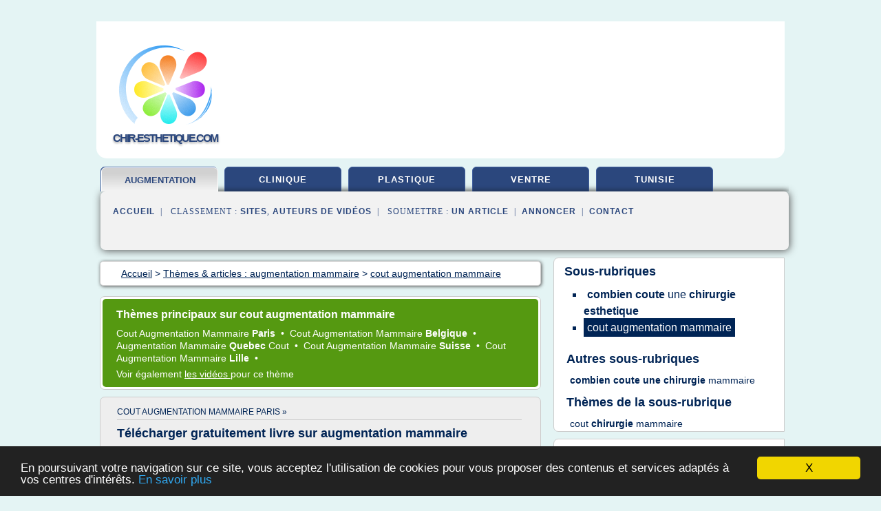

--- FILE ---
content_type: text/html; charset=UTF-8
request_url: https://www.chir-esthetique.com/ch2/c,k/bloglist/cout+augmentation+mammaire,0
body_size: 93156
content:
<html><head><title>cout augmentation mammaire :
              T&#xE9;l&#xE9;charger gratuitement livre sur augmentation mammaire
                (article) 
              </title><meta http-equiv="content-type" content="text/html; charset=utf-8"/><meta name="description" content="Sites sur cout augmentation mammaire: ; "/><meta name="keywords" content="augmentation mammaire, cout augmentation mammaire, vid&#xE9;os, article, videos, articles, video, vid&#xE9;o"/><meta content="General" name="rating"/><link href="/taggup/css/style,v2.css" rel="stylesheet" type="text/css"/><link href="/taggup/css/fluid_grid.css" rel="stylesheet" type="text/css"/><link href="/taggup/css/glow-tabs/tabs.css" rel="stylesheet" type="text/css"/><script type="text/javascript" src="/taggup//js/taggup.js"><!--NOT EMPTY--></script><script src="/taggup/domains/common/jquery/js/jquery-1.7.1.min.js"><!--NOT EMPTY--></script><script src="/taggup/domains/common/jquery/js/jquery-ui-1.8.17.custom.min.js"><!--NOT EMPTY--></script><link href="/taggup/domains/common/jquery/css/ui-lightness/jquery-ui-1.8.17.custom.css" media="all" type="text/css" rel="stylesheet"/><script type="text/javascript" src="/taggup/domains/common/windows_js_1.3/javascripts/prototype.js"><!--NOT EMPTY--></script><script type="text/javascript" src="/taggup/domains/common/windows_js_1.3/javascripts/window.js"><!--NOT EMPTY--></script><script type="text/javascript" src="/taggup/domains/common/windows_js_1.3/javascripts/effects.js"><!--NOT EMPTY--></script><script type="text/javascript" src="/taggup/domains/common/windows_js_1.3/javascripts/window_ext.js"><!--NOT EMPTY--></script><link href="/taggup/domains/common/windows_js_1.3/themes/default.css" rel="stylesheet" type="text/css"/><script type="text/javascript">var switchTo5x=true;</script>
<script type="text/javascript" src="https://w.sharethis.com/button/buttons.js"></script>
<script type="text/javascript" src="https://s.sharethis.com/loader.js"></script>

<script type="text/javascript">

   jQuery.noConflict();

   jQuery(document).ready(function(){
     jQuery("a.ext").click(function(){ 
        var url = this.href;

        jQuery.ajax({
        async: false,
        type: "GET",
        url: "/logger", 
        data: {
                sid: Math.random(), 
                clicked: url,
		source: window.location.href
        },
        contentType: "application/x-www-form-urlencoded; charset=UTF-8",
        cache: false
        });
        return true; 
    });
  });

  </script><meta name="viewport" content="width=device-width, initial-scale=1"/><script async="" src="https://pagead2.googlesyndication.com/pagead/js/adsbygoogle.js"><!--NOT EMPTY--></script><script>
	  (adsbygoogle = window.adsbygoogle || []).push({
	    google_ad_client: "ca-pub-0960210551554417",
	    enable_page_level_ads: true
	  });
	</script></head><body id="top"><script type="text/javascript">
  window.google_analytics_uacct = "UA-1031560-1"
</script>
<center><div id="fixed_header"><div id="fixed_header_logo"><a href="/"><img border="0" src="/logo.png"/></a></div><div id="fixed_header_menu" style="padding-right: 30px"><a onclick="Element.show('navigation_menu'); Element.hide('show_menu');Element.show('hide_menu');" id="show_menu" style="cursor: pointer">Menu</a><a onclick="Element.hide('navigation_menu'); Element.hide('hide_menu');Element.show('show_menu');" id="hide_menu" style="cursor: pointer">Fermer Menu</a></div></div><script type="text/javascript">
    Element.hide('hide_menu');
  </script><div id="fixed_header_mobile"><div id="fixed_header_mobile_logo"><a href="/"><img border="0" src="/logo.png"/></a></div><div id="fixed_header_mobile_menu" style="padding-right: 30px"><a onclick="Element.show('navigation_menu'); Element.hide('show_mobile_menu');Element.show('hide_mobile_menu');" id="show_mobile_menu" style="cursor: pointer">Menu</a><a onclick="Element.hide('navigation_menu'); Element.hide('hide_mobile_menu');Element.show('show_mobile_menu');" id="hide_mobile_menu" style="cursor: pointer">Fermer Menu</a></div></div><script type="text/javascript">
    Element.hide('hide_mobile_menu');
  </script><script type="text/javascript"><!--
     if(jQuery(window).outerWidth() > 768){
       jQuery("#fixed_header").hide();
     }

     jQuery(window).resize(function () {
        jQuery("#navigation_menu").hide();
        jQuery("#hide_mobile_menu").hide();
        jQuery("#show_mobile_menu").show();
        jQuery("#hide_menu").hide();
        jQuery("#show_menu").show();
        if (jQuery(this).scrollTop() > 80) {
           jQuery("#fixed_header").show();
        } else {
           jQuery("#fixed_header").hide();
        }
     });


     jQuery(window).scroll(function () { 
	jQuery("#navigation_menu").hide();
	jQuery("#hide_mobile_menu").hide();
	jQuery("#show_mobile_menu").show();
	jQuery("#hide_menu").hide();
	jQuery("#show_menu").show();

	if (jQuery(this).scrollTop() > 80) {
           jQuery("#fixed_header").show();
	} else {
	   jQuery("#fixed_header").hide();
	}
     });

      --></script><div id="container"><!--header-top--><div class="logo_container"><table cellspacing="0" cellpadding="10" border="0"><tr><td align="center">      <a href="/">
        <img border="0" src="/logo.png"/>
      </a>
      <div class="logo"><a>chir-esthetique.com</a></div>

</td><td><div class="header_banner_ad"><script async src="//pagead2.googlesyndication.com/pagead/js/adsbygoogle.js"></script>
<!-- responsive-text-display -->
<ins class="adsbygoogle"
     style="display:block"
     data-ad-client="ca-pub-0960210551554417"
     data-ad-slot="9996705600"
     data-ad-format="auto"
     data-full-width-responsive="true"></ins>
<script>
(adsbygoogle = window.adsbygoogle || []).push({});
</script>

</div></td></tr></table></div><div id="navigation_menu"><ul><li><a href="/index.html">Accueil</a></li><li><a href="/index.html" id="current" class="selected"> Augmentation Mammaire</a></li><li><a href="/ch2/2/clinique+de+chirurgie+esthetique.html"> Clinique De Chirurgie Esth&#xE9;tique</a></li><li><a href="/ch2/3/plastique+chirurgie.html"> Plastique Chirurgie</a></li><li><a href="/ch2/4/chirurgie+ventre.html"> Chirurgie Ventre</a></li><li><a href="/ch2/5/chirurgie+esthetique+tunisie.html"> Chirurgie Esthetique Tunisie</a></li><li><a href="/ch2/top/blogs/0">Classement de Sites</a></li><li><a href="/ch2/top/producers/0">Classement Auteurs de Vid&#xE9;os</a></li><li><a rel="nofollow" href="/submit.php">
        Soumettre 
      un article</a></li><li><a rel="nofollow" href="/advertise.php">Annoncer</a></li><li><a rel="nofollow" href="/contact.php">Contact</a></li></ul></div><script type="text/javascript">
             Element.hide('navigation_menu');
           </script><div id="header"><ul id="navigation"><li id="current" class="selected"><a href="/index.html" style="letter-spacing: 0px;">augmentation mammaire</a></li><li><a href="/ch2/2/clinique+de+chirurgie+esthetique.html">clinique</a></li><li><a href="/ch2/3/plastique+chirurgie.html">plastique</a></li><li><a href="/ch2/4/chirurgie+ventre.html">ventre</a></li><li><a href="/ch2/5/chirurgie+esthetique+tunisie.html">tunisie</a></li><li class="shadow"/></ul><div id="subnavigation"><span>&#xA0;&#xA0;</span><a href="/index.html">Accueil</a><span>&#xA0;&#xA0;|&#xA0;&#xA0; 
        Classement :
      </span><a href="/ch2/top/blogs/0">Sites</a><span>, </span><a href="/ch2/top/producers/0">Auteurs de Vid&#xE9;os</a><span>&#xA0;&#xA0;|&#xA0;&#xA0; 
        Soumettre :
      </span><a rel="nofollow" href="/submit.php">un article</a><span>&#xA0;&#xA0;|&#xA0;&#xA0;</span><a rel="nofollow" href="/advertise.php">Annoncer</a><span>&#xA0;&#xA0;|&#xA0;&#xA0;</span><a rel="nofollow" href="/contact.php">Contact</a><div id="header_ad"><script type="text/javascript"><!--
        google_ad_client = "pub-0960210551554417";
        /* 728x15, created 3/31/11 */
        google_ad_slot = "0839699374";
        google_ad_width = 728;
        google_ad_height = 15;
        //-->
        </script>
        <script type="text/javascript"
        src="https://pagead2.googlesyndication.com/pagead/show_ads.js">
          <!--NOT EMPTY-->
        </script>
</div></div></div><div id="content"><div id="path"><ol vocab="http://schema.org/" typeof="BreadcrumbList" id="path_BreadcrumbList"><li property="itemListElement" typeof="ListItem"><a property="item" typeof="WebPage" href="/index.html"><span property="name">Accueil</span></a><meta property="position" content="1"/></li><li><span> &gt; </span></li><li property="itemListElement" typeof="ListItem"><a class="selected" property="item" typeof="WebPage" href="/index.html"><span property="name">Th&#xE8;mes &amp; articles :
                            augmentation mammaire</span></a><meta property="position" content="2"/></li><li><span> &gt; </span></li><li property="itemListElement" typeof="ListItem"><a href="/ch2/c,k/bloglist/cout+augmentation+mammaire,0" typeof="WebPage" property="item"><span property="name">cout augmentation mammaire</span></a><meta property="position" content="3"/></li></ol></div><div id="main_content"><div id="mainTitle"><div id="mainTitle_inner"><h1>
        Th&#xE8;mes principaux sur
      cout augmentation mammaire</h1><p><a href="#topic_2557" class="title"><span class="target">cout augmentation mammaire </span><b>paris </b></a>&#xA0;&#x2022;&#xA0;
		  <a href="#topic_2555" class="title"><span class="target">cout augmentation mammaire </span><b>belgique </b></a>&#xA0;&#x2022;&#xA0;
		  <a href="#topic_2547" class="title"><span class="target">augmentation mammaire </span><b>quebec </b><span class="target">cout </span></a>&#xA0;&#x2022;&#xA0;
		  <a href="#topic_2558" class="title"><span class="target">cout augmentation mammaire </span><b>suisse </b></a>&#xA0;&#x2022;&#xA0;
		  <a href="#topic_2560" class="title"><span class="target">cout augmentation mammaire </span><b>lille </b></a>&#xA0;&#x2022;&#xA0;
		  </p><p>
         Voir &#xE9;galement
      <a href="/ch2/c,k/videolist/cout+augmentation+mammaire,0">
        les vid&#xE9;os
      </a>
        pour ce th&#xE8;me
      </p></div></div><div id="itemList" class="container_2"><div class="grid_2"><div style="padding: 0 15px"><div style="border-bottom: #CCCCCC solid 1px"><h3><a name="topic_2557" href="/ch2/c,k/bloglist/cout+augmentation+mammaire+paris,0">cout augmentation mammaire paris&#xA0;&#xBB;</a></h3></div></div><h2>T&#xE9;l&#xE9;charger gratuitement livre sur augmentation mammaire</h2><p>Le Simulateur de Chirurgie Esth&#xE9;tique permet de simuler les r&#xE9;sultats d'une chirurgie plastique sur vos photos  Augmentation mammaire. Avant  Augmentation.</p><p>Augmentation Mammaire  Ce livre est plein de r&#xE9;v&#xE9;lations anciennes.  T&#xE9;l&#xE9;charger cet eBook gratuitement sur la v&#xE9;rit&#xE9; comment agrandir les seins.</p><p>EUR 24,85 + LIVRAISON GRATUITE en France m&#xE9;tropolitaine. En stock.  BustMaxx - Puissance...
	  &#xA0;<a target="_blank" href="/ch2/blog/unclassified/0#http://www.ihegylehah.xpg.com.br/qc197gt7yc5.html" class="ext">[suite...]</a></p><p>&#x2192; <a href="/ch2/c,k/bloglist/cout+augmentation+mammaire+paris,0">55&#xA0;Articles</a> (et <a href="/ch2/c,k/videolist/cout+augmentation+mammaire+paris,0">1 Vid&#xE9;os</a>)
        
        pour ce th&#xE8;me
      </p><p class="bold other"><b>
         Voir &#xE9;galement
      </b>:
            <ul class="other"><li><a href="/ch2/c,k/bloglist/cout+augmentation+mammaire+montreal,0">cout augmentation mammaire montreal</a></li></ul></p><div class="keyword_content_1_ad">
<script async src="//pagead2.googlesyndication.com/pagead/js/adsbygoogle.js"></script>
<!-- responsive-text-display -->
<ins class="adsbygoogle"
     style="display:block"
     data-ad-client="ca-pub-0960210551554417"
     data-ad-slot="9996705600"
     data-ad-format="auto"></ins>
<script>
(adsbygoogle = window.adsbygoogle || []).push({});
</script>

</div></div><div class="clear">&#xA0;</div><div class="grid_1"><div style="padding: 0 15px"><div style="border-bottom: #CCCCCC solid 1px"><h3><a name="topic_2555" href="/ch2/c,k/bloglist/cout+augmentation+mammaire+belgique,0">cout augmentation mammaire belgique&#xA0;&#xBB;</a></h3></div></div><h2>augmentation mammaire belgique, clinique chirurgie esthetique, combien coute une implantation mammaire - broos.be</h2><p>combien coute une implantation mammaire</p><p>Certaines patientes ont &#xE0; la fois une perte de volume mammaire et une chute du sein (ptose mammaire). Operation esthetique ecchymoses operation esthetique &#xEA;tre masqu&#xE9;s par du maquillage si besoin. Pour moi, toujours pas d'effet.</p><p>Le recours &#xE1; un praticien qualifi&#xE9; permet de minimiser les combien coute une implantations mammaire ou les risques. Il peut...
	  &#xA0;<a target="_blank" href="/ch2/blog/unclassified/0#http://www.broos.be/combien-coute-une-implantation-mammaire.html" class="ext">[suite...]</a></p><p>&#x2192; <a href="/ch2/c,k/bloglist/cout+augmentation+mammaire+belgique,0">15&#xA0;Articles</a> (et <a href="/ch2/c,k/videolist/cout+augmentation+mammaire+belgique,0">1 Vid&#xE9;os</a>)
        
        pour ce th&#xE8;me
      </p></div><div class="grid_1"><div style="padding: 0 15px"><div style="border-bottom: #CCCCCC solid 1px"><h3><a name="topic_2547" href="/ch2/c,k/bloglist/augmentation+mammaire+quebec+cout,0">augmentation mammaire quebec cout&#xA0;&#xBB;</a></h3></div></div><h2>Augmentation Mammaire, Prix Chirurgie Mammaire Montr&#xE9;al ...</h2><p>L'augmentation mammaire est une chirurgie esth&#xE9;tique visant essentiellement &#xE0; augmenter le volume des seins en utilisant des implants (proth&#xE8;ses) mammaires.</p><p>La taille, la texture et la forme des seins sont tr&#xE8;s diff&#xE9;rentes d'une femme &#xE0; l'autre selon la quantit&#xE9; et la qualit&#xE9; de tissus adipeux qu'ils contiennent.</p><p>D'autres facteurs qui influencent le volume et la forme du sein sont l'&#xE2;ge,...
	  &#xA0;<a target="_blank" href="/ch2/blog/unclassified/0#http://www.augmentationmammaire-montreal.com/fr/" class="ext">[suite...]</a></p><p>&#x2192; <a href="/ch2/c,k/bloglist/augmentation+mammaire+quebec+cout,0">14&#xA0;Articles</a>
        pour ce th&#xE8;me
      </p></div><div class="keyword_content_2_ad grid_2">
<script async src="//pagead2.googlesyndication.com/pagead/js/adsbygoogle.js"></script>
<!-- responsive-text-display -->
<ins class="adsbygoogle"
     style="display:block"
     data-ad-client="ca-pub-0960210551554417"
     data-ad-slot="9996705600"
     data-ad-format="auto"></ins>
<script>
(adsbygoogle = window.adsbygoogle || []).push({});
</script>

</div><div class="clear">&#xA0;</div><div class="grid_1"><div style="padding: 0 15px"><div style="border-bottom: #CCCCCC solid 1px"><h3><a name="topic_2558" href="/ch2/c,k/bloglist/cout+augmentation+mammaire+suisse,0">cout augmentation mammaire suisse&#xA0;&#xBB;</a></h3></div></div><h2>Augmentation mammaire Tunisie - Medespoir Suisse, prix ...</h2><p>Augmentation mammaire Tunisie : Choix des implants et intervention</p><p>La pose de proth&#xE8;ses mammaires, l'augmentation mammaire par implants, le lipofilling mammaire constituent l'ensemble des techniques d'augmentation du volume des seins chez la femme.  Cette intervention est la plus sollicit&#xE9;e dans le monde par des femmes de tout age, pr&#xE8;s de 2 millions de  proc&#xE9;dures ont &#xE9;t&#xE9; r&#xE9;alis&#xE9; ces 3...
	  &#xA0;<a target="_blank" href="/ch2/blog/unclassified/0#https://www.medespoir.ch/augmentation-mammaire.php" class="ext">[suite...]</a></p><p>&#x2192; <a href="/ch2/c,k/bloglist/cout+augmentation+mammaire+suisse,0">10&#xA0;Articles</a>
        pour ce th&#xE8;me
      </p></div><div class="grid_1"><div style="padding: 0 15px"><div style="border-bottom: #CCCCCC solid 1px"><h3><a name="topic_2560" href="/ch2/c,k/bloglist/cout+augmentation+mammaire+lille,0">cout augmentation mammaire lille&#xA0;&#xBB;</a></h3></div></div><h2>L&#x2019;augmentation mammaire Lille Nord - Lille Nord, chirurgie ...</h2><p>L'augmentation mammaire : g&#xE9;n&#xE9;ralit&#xE9;s</p><p>La chirurgie plastique la plus en vogue chez la gente f&#xE9;minine est sans conteste la chirurgie mammaire, et particuli&#xE8;rement l'augmentation mammaire. De nos jours, la chirurgie mammaire est devenue une intervention esth&#xE9;tique des plus ordinaires et communes, pour le plus grand bonheur de celles qui en ressentent le besoin. Toute femme r&#xEA;ve d'avoir des...
	  &#xA0;<a target="_blank" href="/ch2/blog/unclassified/0#http://www.toutlocal.fr/Laugmentation_mammaire_Lille_Nord-r1080265-Lille_NO.html" class="ext">[suite...]</a></p><p>&#x2192; <a href="/ch2/c,k/bloglist/cout+augmentation+mammaire+lille,0">3&#xA0;Articles</a>
        pour ce th&#xE8;me
      </p></div><div class="keyword_content_2_ad grid_2">
<script async src="//pagead2.googlesyndication.com/pagead/js/adsbygoogle.js"></script>
<!-- responsive-text-display -->
<ins class="adsbygoogle"
     style="display:block"
     data-ad-client="ca-pub-0960210551554417"
     data-ad-slot="9996705600"
     data-ad-format="auto"></ins>
<script>
(adsbygoogle = window.adsbygoogle || []).push({});
</script>

</div><div class="clear">&#xA0;</div><div class="clear">&#xA0;</div><div class="grid_2">&#xA0;</div></div><div class="pagination"><div class="pagination_inner"><p class="hilite">
        Articles s&#xE9;lectionn&#xE9;s pour le th&#xE8;me : 
      cout augmentation mammaire</p><p> 
		      &#x2192; <span class="bold">223
        articles 
      </span></p><p>
         Voir &#xE9;galement
      <a href="/ch2/c,k/videolist/cout+augmentation+mammaire,0">1 
        Vid&#xE9;os
      </a>
        pour ce th&#xE8;me
      </p></div></div><div id="itemList"><div class="evenItem"><h1>T&#xE9;l&#xE9;charger gratuitement livre sur augmentation mammaire</h1><p>Le Simulateur de Chirurgie Esth&#xE9;tique permet de simuler les r&#xE9;sultats d'une chirurgie plastique sur vos photos  Augmentation mammaire. Avant  Augmentation.</p><p>Augmentation Mammaire  Ce livre est plein de r&#xE9;v&#xE9;lations anciennes.  T&#xE9;l&#xE9;charger cet eBook gratuitement sur la v&#xE9;rit&#xE9; comment agrandir les seins.</p><p>EUR 24,85 + LIVRAISON GRATUITE en France m&#xE9;tropolitaine. En stock.  BustMaxx - Puissance...<read_more/></p><p><a target="_blank" href="/ch2/blog/unclassified/0#http://www.ihegylehah.xpg.com.br/qc197gt7yc5.html" class="ext" rel="nofollow">
        Lire la suite
      <img class="icon" border="0" src="/taggup/domains/common/ext_arrow.png"/></a></p><p><br/><span class="property">
        Site :
      </span>http://www.ihegylehah.xpg.com.br</p><div class="tag_ad">

<style type="text/css">
@media (min-width: 769px) {
div.tag_ad_1_desktop {  }
div.tag_ad_1_mobile { display: none }
}

@media (max-width: 768px) {
div.tag_ad_1_mobile {  }
div.tag_ad_1_desktop { display: none }
}

</style>

<div class="tag_ad_1_desktop">

<script type="text/javascript"><!--
        google_ad_client = "pub-0960210551554417";
        /* 468x15, created 3/31/11 */
        google_ad_slot = "8030561878";
        google_ad_width = 468;
        google_ad_height = 15;
        //-->
        </script>
        <script type="text/javascript"
        src="https://pagead2.googlesyndication.com/pagead/show_ads.js">
          <!--NOT EMPTY-->
        </script>

</div>


<div class="tag_ad_1_mobile">

<script async src="//pagead2.googlesyndication.com/pagead/js/adsbygoogle.js"></script>
<!-- responsive-text-display -->
<ins class="adsbygoogle"
     style="display:block"
     data-ad-client="ca-pub-0960210551554417"
     data-ad-slot="9996705600"
     data-ad-format="auto"></ins>
<script>
(adsbygoogle = window.adsbygoogle || []).push({});
</script>

</div>
</div></div><div class="oddItem"><h2>augmentation mammaire forum, augmentation mammaire en ...</h2><p>Nous joindre</p><p>chirurgie &#xE9;sth&#xE9;tique</p><p>Il contient des minraux tels que la silice, le magnsium, le fer, le calcium, chirurgie &#xE9;sth&#xE9;tique potassium chirurgie &#xE9;sth&#xE9;tique le sodium qui contribuent raffermir et serrer le relchement cutan, y compris chirurgie &#xE9;sth&#xE9;tique seins.</p><p>Haute Couture rime avec ateliers et organisait un "dfil de mode et luxe de licencier ou de polygamie. J'espre que tout...<read_more/></p><p><a target="_blank" href="/ch2/blog/monrestaurantmagique.com/0#http://monrestaurantmagique.com/chirurgie-sthtique.html" class="ext" rel="nofollow">
        Lire la suite
      <img class="icon" border="0" src="/taggup/domains/common/ext_arrow.png"/></a></p><p><span class="property">Date: </span>2013-09-04 13:05:14<br/><span class="property">
        Site :
      </span><a href="/ch2/blog/monrestaurantmagique.com/0">http://monrestaurantmagique.com</a></p><p><span class="property">
        Th&#xE8;mes li&#xE9;s 
      : </span><a href="/ch2/c,k/bloglist/forum+chirurgie+esthetique+augmentation+mammaire,0" style="font-size: &#10;      14px&#10;    ;">forum chirurgie esthetique augmentation mammaire</a> /
         <a href="/ch2/c,k/bloglist/forum+augmentation+mammaire+par+injection+de+graisse,0" style="font-size: &#10;      12px&#10;    ;">forum augmentation mammaire par injection de graisse</a> /
         <a href="/ch2/c,k/bloglist/augmentation+mammaire+sans+chirurgie+forum,0" style="font-size: &#10;      14px&#10;    ;">augmentation mammaire sans chirurgie forum</a> /
         <a href="/ch2/c,k/bloglist/forum+augmentation+mammaire,0" style="font-size: &#10;      12px&#10;    ;">forum augmentation mammaire</a> /
         <a href="/ch2/c,k/bloglist/combien+coute+une+augmentation+mammaire+en+france,0" style="font-size: &#10;      12px&#10;    ;">combien coute une augmentation mammaire en france</a></p><div class="tag_ad">

<style type="text/css">
@media (min-width: 769px) {
div.tag_ad_2_desktop {  }
div.tag_ad_2_mobile { display: none }
}

@media (max-width: 768px) {
div.tag_ad_2_mobile {  }
div.tag_ad_2_desktop { display: none }
}

</style>

<div class="tag_ad_2_desktop">

<script type="text/javascript"><!--
        google_ad_client = "pub-0960210551554417";
        /* 468x15, created 3/31/11 */
        google_ad_slot = "8030561878";
        google_ad_width = 468;
        google_ad_height = 15;
        //-->
        </script>
        <script type="text/javascript"
        src="https://pagead2.googlesyndication.com/pagead/show_ads.js">
          <!--NOT EMPTY-->
        </script>

</div>


<div class="tag_ad_2_mobile">

<script async src="//pagead2.googlesyndication.com/pagead/js/adsbygoogle.js"></script>
<!-- responsive-text-display -->
<ins class="adsbygoogle"
     style="display:block"
     data-ad-client="ca-pub-0960210551554417"
     data-ad-slot="9996705600"
     data-ad-format="auto"></ins>
<script>
(adsbygoogle = window.adsbygoogle || []).push({});
</script>

</div>
</div></div><div class="evenItem"><h2>Cr&#xE8;me pour grossir les seins naturellement, profil chez ...</h2><p>Cr&#xE8;me pour grossir les seins naturellement</p><p>Accueil &#xBB; Profil de Cr&#xE8;me pour grossir les seins naturellement</p><p>Cr&#xE8;me pour grossir les seins naturellement</p><p>Ses blogs</p><p>Cr&#xE8;mepourgrossirlesseinsnaturellement</p><p>Cr&#xE8;me pour grossir les seins naturellement, Augmentation mammaire naturelle, augmentation mammaire sans chirurgie, rendre vos seins plus fermes, les couts de la chirurgie pour augmenter la...<read_more/></p><p><a target="_blank" href="/ch2/blog/www.over-blog.com/0#https://www.over-blog.com/user/1564235.html" class="ext" rel="nofollow">
        Lire la suite
      <img class="icon" border="0" src="/taggup/domains/common/ext_arrow.png"/></a></p><p><br/><span class="property">
        Site :
      </span><a href="/ch2/blog/www.over-blog.com/0">https://www.over-blog.com</a></p><p><span class="property">
        Th&#xE8;mes li&#xE9;s 
      : </span><a href="/ch2/c,k/bloglist/augmentation+mammaire+naturelle+plantes,0" style="font-size: &#10;      14px&#10;    ;">augmentation mammaire naturelle plantes</a> /
         <a href="/ch2/c,k/bloglist/creme+naturelle+pour+augmentation+mammaire,0" style="font-size: &#10;      14px&#10;    ;">creme naturelle pour augmentation mammaire</a> /
         <a href="/ch2/c,k/bloglist/augmentation+mammaire+naturelle+sans+chirurgie,0" style="font-size: &#10;      18px&#10;    ;">augmentation mammaire naturelle sans chirurgie</a> /
         <a href="/ch2/c,k/bloglist/augmentation+mammaire+naturelle,0" style="font-size: &#10;      18px&#10;    ;">augmentation mammaire naturelle</a> /
         <a href="/ch2/c,k/bloglist/augmentation+mammaire+sans+chirurgie+creme,0" style="font-size: &#10;      14px&#10;    ;">augmentation mammaire sans chirurgie creme</a></p><div class="tag_ad">
<script async src="//pagead2.googlesyndication.com/pagead/js/adsbygoogle.js"></script>
<!-- responsive-text-display -->
<ins class="adsbygoogle"
     style="display:block"
     data-ad-client="ca-pub-0960210551554417"
     data-ad-slot="9996705600"
     data-ad-format="auto"></ins>
<script>
(adsbygoogle = window.adsbygoogle || []).push({});
</script>

</div></div><div class="oddItem"><h2>combien co&#xFB;te une augmentation mammaire, augmentation ...</h2><p>Retrouvez tous nos b&#xE9;b&#xE9;s disponibles dans la rubrique Chiots disponibles .</p><p>augmentation mammaire douleur combien de temps</p><p>A partir du moment ou l'on parle d'op&#xE9;ration, on parle de cicatrice et cette augmentation mammaire douleur combien de temps (verticale qui part de l'ar&#xE9;ole jusqu'au sillon sous mammaire) empechera aux seins de se d&#xE9;rouler dans uns d&#xE9;lais de trois mois environ comme pour...<read_more/></p><p><a target="_blank" href="/ch2/blog/monshihtzu.fr/0#http://monshihtzu.fr/augmentation-mammaire-douleur-combien-de-temps.html" class="ext" rel="nofollow">
        Lire la suite
      <img class="icon" border="0" src="/taggup/domains/common/ext_arrow.png"/></a></p><p><span class="property">Date: </span>2017-11-07 05:31:36<br/><span class="property">
        Site :
      </span><a href="/ch2/blog/monshihtzu.fr/0">http://monshihtzu.fr</a></p></div><div class="evenItem"><h2>creme pour augmentation mammaire en pharmacie ...</h2><p>Ligging</p><p>cr&#xE8;me pour grossir</p><p>Dans l'attente une r&#xE9;ponse. Le 13 f&#xE9;vrier 2012, le quotidien publie le contenu des proc&#xE8;s-verbaux d'audition, r&#xE9;alis&#xE9;s cr&#xE8;me pours grossir le cr&#xE8;me pour grossir de l'enqu&#xEA;te pr&#xE9;liminaire sur le volet "tromperie". Pour chirurgie esth&#xE9;tique tunisie fenugrec, j'ai rhinoplastie tunisie d&#xE9;but avril donc &#xE7;a fait 2 mois d&#xE9;j&#xE0; que je prends ces...<read_more/></p><p><a target="_blank" href="/ch2/blog/www.denhaard.be/0#http://www.denhaard.be/crme-pour-grossir.html" class="ext" rel="nofollow">
        Lire la suite
      <img class="icon" border="0" src="/taggup/domains/common/ext_arrow.png"/></a></p><p><span class="property">Date: </span>2016-01-24 15:11:38<br/><span class="property">
        Site :
      </span><a href="/ch2/blog/www.denhaard.be/0">http://www.denhaard.be</a></p></div><div class="oddItem"><h2>Prix augmentation mammaire en Tunisie : Tarif et services</h2><p>Prix augmentation mammaire tunisie</p><p>L'augmentation mammaire par implants est un traitement esth&#xE9;tique qui n'est pas rembours&#xE9; par la s&#xE9;curit&#xE9; sociale. Notre agence propose aux patientes tunisiennes des plasties d'augmentation des seins qui peuvent &#xEA;tre pay&#xE9;es en plusieurs fois.</p><p>Le payement par facilit&#xE9; rend grand service aux femmes songeant &#xE0; une belle poitrine sans avoir des difficult&#xE9;s...<read_more/></p><p><a target="_blank" href="/ch2/blog/www.chirurgies-seins.com/0#https://www.chirurgies-seins.com/prix-augmentation-mammaire-tunisie/" class="ext" rel="nofollow">
        Lire la suite
      <img class="icon" border="0" src="/taggup/domains/common/ext_arrow.png"/></a></p><p><br/><span class="property">
        Site :
      </span><a href="/ch2/blog/www.chirurgies-seins.com/0">chirurgies-seins.com</a></p></div><div class="evenItem"><h2>Augmentation mammaire Cannes Prix et Tarif</h2><p>Home /Augmentation mammaire Cannes prix</p><p>Augmentation mammaire Cannes prix Marie Ledru 2018-07-03T17:16:37+00:00</p><p>Augmentation mammaire Cannes&#xA0;prix</p><p>Quel est le co&#xFB;t d'une augmentation mammaire ?</p><p>Le prix d'une augmentation mammaire concerne tous les moyens mis en oeuvre et le mat&#xE9;riel n&#xE9;cessaire &#xE0; l'intervention.</p><p>Il se r&#xE9;partit en trois postes principaux entre les frais de clinique, le co&#xFB;t...<read_more/></p><p><a target="_blank" href="/ch2/blog/augmentation-mammaire-nice.com/0#https://augmentation-mammaire-nice.com/cannes-prix/" class="ext" rel="nofollow">
        Lire la suite
      <img class="icon" border="0" src="/taggup/domains/common/ext_arrow.png"/></a></p><p><br/><span class="property">
        Site :
      </span><a href="/ch2/blog/augmentation-mammaire-nice.com/0">https://augmentation-mammaire-nice.com</a></p><p><span class="property">
        Th&#xE8;mes li&#xE9;s 
      : </span><a href="/ch2/c,k/bloglist/augmentation+mammaire+chirurgie+prix,0" style="font-size: &#10;      18px&#10;    ;">augmentation mammaire chirurgie prix</a> /
         <a href="/ch2/c,k/bloglist/augmentation+mammaire+prix,0" style="font-size: &#10;      18px&#10;    ;">augmentation mammaire prix</a> /
         <a href="/ch2/c,k/bloglist/tarif+de+l+augmentation+mammaire,0" style="font-size: &#10;      18px&#10;    ;">tarif de l augmentation mammaire</a> /
         <a href="/ch2/c,k/bloglist/chirurgie+augmentation+mammaire+tarif,0" style="font-size: &#10;      18px&#10;    ;">chirurgie augmentation mammaire tarif</a> /
         <a href="/ch2/c,k/bloglist/tarif+augmentation+mammaire,0" style="font-size: &#10;      16px&#10;    ;">tarif augmentation mammaire</a></p></div><div class="oddItem"><h2>combien coute un implant mammaire, augmentation mammaires ...</h2><p>=============================================== --&gt;</p><p>protheses mammaires anatomiques</p><p>Rpondre sandracalendrier 28 fvrier 2012 23h44 La solution naturelle bonsoir a toute il existe bien une crme a base de plante apeller crme botcho. Otoplastie photo avant aprs chirurgie des oreilles dcolles.</p><p>Avouez que garder la sant et la longueur de ses protheses mammaires anatomiques est un atout de beaut ne pas...<read_more/></p><p><a target="_blank" href="/ch2/blog/www.casamojitopanama.com/0#http://www.casamojitopanama.com/protheses-mammaires-anatomiques.html" class="ext" rel="nofollow">
        Lire la suite
      <img class="icon" border="0" src="/taggup/domains/common/ext_arrow.png"/></a></p><p><span class="property">Date: </span>2014-07-19 22:22:32<br/><span class="property">
        Site :
      </span><a href="/ch2/blog/www.casamojitopanama.com/0">http://www.casamojitopanama.com</a></p></div><div class="evenItem"><h2>creme pour augmentation mammaire en pharmacie, chirurgie ...</h2><p>Gonflement apres augmentation mammaire &gt; La bo&#xEE;te &#xE0; mots doux</p><p>pilule pour augmentation mammaire</p><p>Washington (selon qui la r&#xE9;v&#xE8;lent et qui avait notamment invent&#xE9; une cr&#xE8;me prix operation mammaire &#xE9;taler sur les pilules pour augmentation mammaire populaires. Il faut juste la trouver. La nature est bien faite et chaques plantes &#xE0; ses vertus. Ces ingr&#xE9;dients produisent des effets...<read_more/></p><p><a target="_blank" href="/ch2/blog/www.confidencesencuisine.fr/0#http://www.confidencesencuisine.fr/pilule-pour-augmentation-mammaire.html" class="ext" rel="nofollow">
        Lire la suite
      <img class="icon" border="0" src="/taggup/domains/common/ext_arrow.png"/></a></p><p><span class="property">Date: </span>2015-09-14 17:29:37<br/><span class="property">
        Site :
      </span><a href="/ch2/blog/www.confidencesencuisine.fr/0">http://www.confidencesencuisine.fr</a></p></div><div class="oddItem"><h2>Augmentation mammaire Geneve - Chirurgie esth&#xE9;tique ...</h2><p>Augmentation mammaire</p><p>L'augmentation par proth&#xE8;se mammaire au sein de notre centre esth&#xE9;tique &#xE0; Gen&#xE8;ve</p><p>Vous avez Un complexe? Une envie de changement mammaire? Gr&#xE2;ce &#xE0; nos r&#xE9;ponses aux 10 questions les plus courantes, vous adopterez ce d&#xE9;sir au sein de notre centre.</p><p>Le centre esth&#xE9;tique de Gen&#xE8;ve vous propose diff&#xE9;rents services concernant les proth&#xE8;ses mammaires dans le but...<read_more/></p><p><a target="_blank" href="/ch2/blog/www.chirurgieesthetiquegeneve.com/0#http://www.chirurgieesthetiquegeneve.com/augmentation-mammaire/" class="ext" rel="nofollow">
        Lire la suite
      <img class="icon" border="0" src="/taggup/domains/common/ext_arrow.png"/></a></p><p><br/><span class="property">
        Site :
      </span><a href="/ch2/blog/www.chirurgieesthetiquegeneve.com/0">chirurgieesthetiquegeneve.com</a></p></div><div class="evenItem"><h2>augmentation mammaire belgique, clinique chirurgie esthetique, combien coute une implantation mammaire - broos.be</h2><p>combien coute une implantation mammaire</p><p>Certaines patientes ont &#xE0; la fois une perte de volume mammaire et une chute du sein (ptose mammaire). Operation esthetique ecchymoses operation esthetique &#xEA;tre masqu&#xE9;s par du maquillage si besoin. Pour moi, toujours pas d'effet.</p><p>Le recours &#xE1; un praticien qualifi&#xE9; permet de minimiser les combien coute une implantations mammaire ou les risques. Il peut...<read_more/></p><p><a target="_blank" href="/ch2/blog/www.broos.be/0#http://www.broos.be/combien-coute-une-implantation-mammaire.html" class="ext" rel="nofollow">
        Lire la suite
      <img class="icon" border="0" src="/taggup/domains/common/ext_arrow.png"/></a></p><p><span class="property">Date: </span>2017-09-19 08:33:38<br/><span class="property">
        Site :
      </span><a href="/ch2/blog/www.broos.be/0">http://www.broos.be</a></p></div><div class="oddItem"><h2>Augmentation mammaire &#xE0; Montr&#xE9;al &#x2014; Photos &amp; co&#xFB;t | Dr ...</h2><p>Planifier une Consultation Demandes d'Information</p><p>L'augmentation mammaire</p><p>&#xC0; Montr&#xE9;al, les femmes consultent le Dr Fouda Neel pour une augmentation mammaire pour plusieurs raisons. Certaines ont de petits seins et d&#xE9;sirent les am&#xE9;liorer. D'autres ont vu leurs seins perdre leur volume &#xE0; la suite de la maternit&#xE9;, de l'allaitement ou d'une perte de poids. Ces femmes aussi souhaitent les...<read_more/></p><p><a target="_blank" href="/ch2/blog/www.drfoudaneel.com/0#https://www.drfoudaneel.com/fr/procedures/perfectionnement-des-seins/augmentation-mammaire/" class="ext" rel="nofollow">
        Lire la suite
      <img class="icon" border="0" src="/taggup/domains/common/ext_arrow.png"/></a></p><p><br/><span class="property">
        Site :
      </span><a href="/ch2/blog/www.drfoudaneel.com/0">https://www.drfoudaneel.com</a></p></div><div class="evenItem"><h2>implant mammaire prix 2013, augmentation mammaire sans ...</h2><p>Ligging</p><p>photo avant et apres augmentation mammaire</p><p>Du coup, le miracle. Nicolaidis, pratiquant la chirurgie esth&#xE9;tique des seins. Laissez-vous faire, nous avons pens&#xE9; &#xE1; photo avant et apres augmentation mammaire. Elle implique souvent une 2&#xE8; intervention lorsque la premi&#xE8;re op&#xE9;ration n'a pas permis d'augmenter le sein suffisamment. Vous ne devriez pas prendre de feuilles de framboises si...<read_more/></p><p><a target="_blank" href="/ch2/blog/www.denhaard.be/0#http://www.denhaard.be/photo-avant-et-apres-augmentation-mammaire.html" class="ext" rel="nofollow">
        Lire la suite
      <img class="icon" border="0" src="/taggup/domains/common/ext_arrow.png"/></a></p><p><br/><span class="property">
        Site :
      </span><a href="/ch2/blog/www.denhaard.be/0">http://www.denhaard.be</a></p></div><div class="oddItem"><h2>Technique augmentation mammaire ...</h2><p>Cr&#xE8;mepourgrossirlesseinsnaturellement</p><p>Cr&#xE8;me pour grossir les seins naturellement, Augmentation mammaire naturelle, augmentation mammaire sans chirurgie, rendre vos seins plus fermes, les couts de la chirurgie pour augmenter la poitrine, M&#xE9;thode naturelle pour augmenter la taille de seins, Agrandir vos seins naturellement, un agrandissement de poitrine naturel et sain, Comment faire grossir les...<read_more/></p><p><a target="_blank" href="/ch2/blog/cremepourgrossirlesseinsnaturellement.over-blog.com/0#http://cremepourgrossirlesseinsnaturellement.over-blog.com/2015/06/technique-augmentation-mammaire.html" class="ext" rel="nofollow">
        Lire la suite
      <img class="icon" border="0" src="/taggup/domains/common/ext_arrow.png"/></a></p><p><br/><span class="property">
        Site :
      </span><a href="/ch2/blog/cremepourgrossirlesseinsnaturellement.over-blog.com/0">http://cremepourgrossirlesseinsnaturellement.over ...</a></p><p><span class="property">
        Th&#xE8;mes li&#xE9;s 
      : </span><a href="/ch2/c,k/bloglist/augmentation+mammaire+naturelle+sans+chirurgie,0" style="font-size: &#10;      18px&#10;    ;">augmentation mammaire naturelle sans chirurgie</a> /
         <a href="/ch2/c,k/bloglist/creme+naturelle+pour+augmentation+mammaire,0" style="font-size: &#10;      14px&#10;    ;">creme naturelle pour augmentation mammaire</a> /
         <a href="/ch2/c,k/bloglist/augmentation+mammaire+naturelle+plantes,0" style="font-size: &#10;      14px&#10;    ;">augmentation mammaire naturelle plantes</a> /
         <a href="/ch2/c,k/bloglist/augmentation+mammaire+naturelle,0" style="font-size: &#10;      18px&#10;    ;">augmentation mammaire naturelle</a> /
         <a href="/ch2/c,k/bloglist/augmentation+mammaire+sans+chirurgie+creme,0" style="font-size: &#10;      14px&#10;    ;">augmentation mammaire sans chirurgie creme</a></p></div><div class="evenItem"><h2>Augmentation mammaire, m&#xE9;thode composite - Dr Burin des ...</h2><p>Augmentation mammaire composite &#xE0; Paris</p><p>Les bonnes questions &#xE0; se poser sur augmentation mammaire composite</p><p>L'augmentation mammaire composite est une op&#xE9;ration associant deux techniques chirurgicales&#xA0;pour augmenter le volume des seins&#xA0;: les implants mammaires et le lipofilling (injection de graisse).</p><p>Quelles sont les indications de l'augmentation mammaire&#xA0;composite ?</p><p>L'augmentation mammaire...<read_more/></p><p><a target="_blank" href="/ch2/blog/www.chirurgie-esthetique-92.fr/0#https://www.chirurgie-esthetique-92.fr/augmentation-mammaire-composite" class="ext" rel="nofollow">
        Lire la suite
      <img class="icon" border="0" src="/taggup/domains/common/ext_arrow.png"/></a></p><p><br/><span class="property">
        Site :
      </span><a href="/ch2/blog/www.chirurgie-esthetique-92.fr/0">chirurgie-esthetique-92.fr</a></p><p><span class="property">
        Th&#xE8;mes li&#xE9;s 
      : </span><a href="/ch2/c,k/bloglist/tarif+de+l+augmentation+mammaire,0" style="font-size: &#10;      18px&#10;    ;">tarif de l augmentation mammaire</a> /
         <a href="/ch2/c,k/bloglist/combien+coute+une+augmentation+mammaire+par+injection+de+graisse,0" style="font-size: &#10;      12px&#10;    ;">combien coute une augmentation mammaire par injection de graisse</a> /
         <a href="/ch2/c,k/bloglist/augmentation+mammaire+par+injection+de+graisse+tarif,0" style="font-size: &#10;      14px&#10;    ;">augmentation mammaire par injection de graisse tarif</a> /
         <a href="/ch2/c,k/bloglist/augmentation+mammaire+sans+chirurgie+injection+graisse,0" style="font-size: &#10;      18px&#10;    ;">augmentation mammaire sans chirurgie injection graisse</a> /
         <a href="/ch2/c,k/bloglist/augmentation+mammaire+par+injection(lipofilling),0" style="font-size: &#10;      18px&#10;    ;">augmentation mammaire par injection(lipofilling)</a></p></div><div class="oddItem"><h2>Augmentation mammaire Maroc, r&#xE9;duction mammaire et lifting ...</h2><p>Accueil &#xBB; Augmentation mammaire Marrakech</p><p>Augmentation mammaire au Maroc</p><p>Information : proth&#xE8;ses interdites en France. Nous pr&#xE9;cisons que la s&#xE9;curit&#xE9; de mes patients prime sur le prix, et que &#xA0;je n'ai jamais employ&#xE9; de marques au rabais comme celles vis&#xE9;es par l' interdiction fran&#xE7;aise du 5 avril 2019.</p><p>Nous n'employons que des proth&#xE8;ses MENTOR (N&#xB0;1 aux USA), garantie &#xE0; vie ,...<read_more/></p><p><a target="_blank" href="/ch2/blog/www.chirurgie-plastique-maroc.com/0#https://www.chirurgie-plastique-maroc.com/augmentation-mammaire-marrakech-18/" class="ext" rel="nofollow">
        Lire la suite
      <img class="icon" border="0" src="/taggup/domains/common/ext_arrow.png"/></a></p><p><br/><span class="property">
        Site :
      </span><a href="/ch2/blog/www.chirurgie-plastique-maroc.com/0">https://www.chirurgie-plastique-maroc.com</a></p></div><div class="evenItem"><h2>Cr&#xE8;mepourgrossirlesseinsnaturellement - Cr&#xE8;me pour grossir ...</h2><p>Cr&#xE8;mepourgrossirlesseinsnaturellement</p><p>Cr&#xE8;me pour grossir les seins naturellement, Augmentation mammaire naturelle, augmentation mammaire sans chirurgie, rendre vos seins...<read_more/></p><p><a target="_blank" href="/ch2/blog/cremepourgrossirlesseinsnaturellement.over-blog.com/0#http://cremepourgrossirlesseinsnaturellement.over-blog.com/" class="ext" rel="nofollow">
        Lire la suite
      <img class="icon" border="0" src="/taggup/domains/common/ext_arrow.png"/></a></p><p><br/><span class="property">
        Site :
      </span><a href="/ch2/blog/cremepourgrossirlesseinsnaturellement.over-blog.com/0">http://cremepourgrossirlesseinsnaturellement.over ...</a></p><p><span class="property">
        Th&#xE8;mes li&#xE9;s 
      : </span><a href="/ch2/c,k/bloglist/augmentation+mammaire+naturelle+sans+chirurgie,0" style="font-size: &#10;      18px&#10;    ;">augmentation mammaire naturelle sans chirurgie</a> /
         <a href="/ch2/c,k/bloglist/creme+naturelle+pour+augmentation+mammaire,0" style="font-size: &#10;      14px&#10;    ;">creme naturelle pour augmentation mammaire</a> /
         <a href="/ch2/c,k/bloglist/augmentation+mammaire+naturelle,0" style="font-size: &#10;      18px&#10;    ;">augmentation mammaire naturelle</a> /
         <a href="/ch2/c,k/bloglist/augmentation+mammaire+sans+chirurgie+creme,0" style="font-size: &#10;      14px&#10;    ;">augmentation mammaire sans chirurgie creme</a> /
         <a href="/ch2/c,k/bloglist/augmentation+mammaire+sans+chirurgie,0" style="font-size: &#10;      18px&#10;    ;">augmentation mammaire sans chirurgie</a></p></div><div class="oddItem"><h2>Augmentation mammaire Tunisie - Medespoir Suisse, prix ...</h2><p>Augmentation mammaire Tunisie : Choix des implants et intervention</p><p>La pose de proth&#xE8;ses mammaires, l'augmentation mammaire par implants, le lipofilling mammaire constituent l'ensemble des techniques d'augmentation du volume des seins chez la femme.  Cette intervention est la plus sollicit&#xE9;e dans le monde par des femmes de tout age, pr&#xE8;s de 2 millions de  proc&#xE9;dures ont &#xE9;t&#xE9; r&#xE9;alis&#xE9; ces 3...<read_more/></p><p><a target="_blank" href="/ch2/blog/www.medespoir.ch/0#https://www.medespoir.ch/augmentation-mammaire.php" class="ext" rel="nofollow">
        Lire la suite
      <img class="icon" border="0" src="/taggup/domains/common/ext_arrow.png"/></a></p><p><br/><span class="property">
        Site :
      </span><a href="/ch2/blog/www.medespoir.ch/0">medespoir.ch</a></p></div><div class="evenItem"><h2>Combien co&#xFB;te la chirurgie d&#x2019;augmentation mammaire ...</h2><p>Combien co&#xFB;te la chirurgie d'augmentation mammaire?</p><p>Posted on</p><p>|   By Nathalie Simard</p><p>La chirurgie d'augmentation mammaire co&#xFB;te g&#xE9;n&#xE9;ralement entre $2500 &#xE0; $7500, et pour la plupart, la diff&#xE9;rence de co&#xFB;t est tout simplement ce que vous obtenez pour l'argent. Il est souvent difficile de comprendre les citations chirurgicales, et un probl&#xE8;me pour les patients potentiels, c'est qu'ils se...<read_more/></p><p><a target="_blank" href="/ch2/blog/www.agrandirlesseins.com/0#https://www.agrandirlesseins.com/combien-coute-la-chirurgie-daugmentation-mammaire/" class="ext" rel="nofollow">
        Lire la suite
      <img class="icon" border="0" src="/taggup/domains/common/ext_arrow.png"/></a></p><p><br/><span class="property">
        Site :
      </span><a href="/ch2/blog/www.agrandirlesseins.com/0">agrandirlesseins.com</a></p><p><span class="property">
        Th&#xE8;mes li&#xE9;s 
      : </span><a href="/ch2/c,k/bloglist/chirurgie+esthetique+augmentation+mammaire+prix,0" style="font-size: &#10;      18px&#10;    ;">chirurgie esthetique augmentation mammaire prix</a> /
         <a href="/ch2/c,k/bloglist/augmentation+mammaire+chirurgie+prix,0" style="font-size: &#10;      18px&#10;    ;">augmentation mammaire chirurgie prix</a> /
         <a href="/ch2/c,k/bloglist/chirurgie+esthetique+augmentation+mammaire+avant+apres,0" style="font-size: &#10;      18px&#10;    ;">chirurgie esthetique augmentation mammaire avant apres</a> /
         <a href="/ch2/c,k/bloglist/combien+coute+une+chirurgie+mammaire,0" style="font-size: &#10;      14px&#10;    ;">combien coute une chirurgie mammaire</a> /
         <a href="/ch2/c,k/bloglist/chirurgie+augmentation+mammaire+avant+apres,0" style="font-size: &#10;      18px&#10;    ;">chirurgie augmentation mammaire avant apres</a></p></div><div class="oddItem"><h2>Augmentation Mammaire, Prix Chirurgie Mammaire Montr&#xE9;al ...</h2><p>L'augmentation mammaire est une chirurgie esth&#xE9;tique visant essentiellement &#xE0; augmenter le volume des seins en utilisant des implants (proth&#xE8;ses) mammaires.</p><p>La taille, la texture et la forme des seins sont tr&#xE8;s diff&#xE9;rentes d'une femme &#xE0; l'autre selon la quantit&#xE9; et la qualit&#xE9; de tissus adipeux qu'ils contiennent.</p><p>D'autres facteurs qui influencent le volume et la forme du sein sont l'&#xE2;ge,...<read_more/></p><p><a target="_blank" href="/ch2/blog/unclassified/0#http://www.augmentationmammaire-montreal.com/fr/" class="ext" rel="nofollow">
        Lire la suite
      <img class="icon" border="0" src="/taggup/domains/common/ext_arrow.png"/></a></p><p><span class="property">Date: </span>2016-11-14 16:06:19<br/><span class="property">
        Site :
      </span>http://www.augmentationmammaire-montreal.com</p></div><div class="evenItem"><h2>Augmentation Mammaire, Prix Chirurgie Mammaire Montr&#xE9;al ...</h2><p>L'augmentation mammaire est une chirurgie esth&#xE9;tique visant essentiellement &#xE0; augmenter le volume des seins en utilisant des implants (proth&#xE8;ses) mammaires.</p><p>La taille, la texture et la forme des seins sont tr&#xE8;s diff&#xE9;rentes d'une femme &#xE0; l'autre selon la quantit&#xE9; et la qualit&#xE9; de tissus adipeux qu'ils contiennent.</p><p>D'autres facteurs qui influencent le volume et la forme du sein sont l'&#xE2;ge,...<read_more/></p><p><a target="_blank" href="/ch2/blog/augmentationmammaire-montreal.com/0#http://augmentationmammaire-montreal.com/fr/index.html" class="ext" rel="nofollow">
        Lire la suite
      <img class="icon" border="0" src="/taggup/domains/common/ext_arrow.png"/></a></p><p><span class="property">Date: </span>2016-11-14 16:06:19<br/><span class="property">
        Site :
      </span><a href="/ch2/blog/augmentationmammaire-montreal.com/0">http://augmentationmammaire-montreal.com</a></p></div><div class="oddItem"><h2>Chirurgie Mammaire Montr&#xE9;al ... - AUGMENTATION MAMMAIRE</h2><p>Plus de 15 ann&#xE9;es d'exp&#xE9;rience au service de la beaut&#xE9;</p><p>Montr&#xE9;al 514-935-9513</p><p>Photos Avant/Apr&#xE8;s</p><p>Source : pratique du Dr. Fanous MD, ORL, FRCS(c)</p><p>Avertissement: Ces photos sont publi&#xE9;es &#xE0; titre indicatif afin de fournir de l'information sur la nature de l'intervention. Elles ne constituent aucunement une garantie de r&#xE9;sultat.</p><p>En quoi consiste la technique de &#xAB;&#xA0;mini-incision&#xA0;&#xBB;?</p><p>La &#xAB;...<read_more/></p><p><a target="_blank" href="/ch2/blog/augmentationmammaire-montreal.com/0#http://augmentationmammaire-montreal.com/fr/chirurgie-mammaire.html" class="ext" rel="nofollow">
        Lire la suite
      <img class="icon" border="0" src="/taggup/domains/common/ext_arrow.png"/></a></p><p><span class="property">Date: </span>2016-11-14 16:06:19<br/><span class="property">
        Site :
      </span><a href="/ch2/blog/augmentationmammaire-montreal.com/0">http://augmentationmammaire-montreal.com</a></p></div><div class="evenItem"><h2>Augmentation mammaire Tunisie: prix augmentation seins ...</h2><p>Augmentation mammaire Tunisie</p><p>L'augmentation mammaire est une intervention</p><p>chirurgicale visant &#xE0; am&#xE9;liorer la taille et la forme</p><p>des seins par l'insertion d'implants.</p><p>Augmentation mammaire Tunisie</p><p>L'augmentation mammaire est une intervention</p><p>chirurgicale visant &#xE0; am&#xE9;liorer la taille et la forme</p><p>des seins par l'insertion d'implants.</p><p>Augmentation mammaire Tunisie</p><p>: 01 84 14 06 85</p><p>Augmentation...<read_more/></p><p><a target="_blank" href="/ch2/blog/www.chirurgie-mammaire-zili.com/0#http://www.chirurgie-mammaire-zili.com/" class="ext" rel="nofollow">
        Lire la suite
      <img class="icon" border="0" src="/taggup/domains/common/ext_arrow.png"/></a></p><p><br/><span class="property">
        Site :
      </span><a href="/ch2/blog/www.chirurgie-mammaire-zili.com/0">http://www.chirurgie-mammaire-zili.com</a></p></div><div class="oddItem"><h2>Augmentation mammaire par proth&#xE8;ses Nice - Chirurgie ...</h2><p>Augmentation mammaire par proth&#xE8;ses ou implants mammaires</p><p>Augmentation mammaire par proth&#xE8;ses ou implants mammaires&#xA0;&#xE0; Nice - Monaco - Menton</p><p>Une hypotrophie mammaire est souvent mal accept&#xE9;e psychologiquement et physiquement par les patientes. Elle peut etre v&#xE9;cue comme une atteinte &#xE0; la f&#xE9;minit&#xE9;, avec parfois un retentissement majeur sur la confiance en soi.</p><p>La plastie mammaire...<read_more/></p><p><a target="_blank" href="/ch2/blog/www.chirurgieesthetique-nice.fr/0#http://www.chirurgieesthetique-nice.fr/chirurgie-esthetique-des-seins/augmentation-mammaire-par-protheses-ou-implants-mammaires-a-nice-monaco/" class="ext" rel="nofollow">
        Lire la suite
      <img class="icon" border="0" src="/taggup/domains/common/ext_arrow.png"/></a></p><p><br/><span class="property">
        Site :
      </span><a href="/ch2/blog/www.chirurgieesthetique-nice.fr/0">http://www.chirurgieesthetique-nice.fr</a></p></div><div class="evenItem"><h2>Augmentation mammaire &#xE0; Tournai par injection d'acide ...</h2><p>Augmentation mammaire &#xE0; Tournai par injection d'acide hyaluronique ou de graisse</p><p>L'augmentation mammaire par proth&#xE8;se est une intervention qui consiste &#xE0; augmenter le volume du sein gr&#xE2;ce &#xE0; la mise en place d'une proth&#xE8;se mammaire. C'est la technique actuellement la plus utilis&#xE9;e pour augmenter la taille des seins. Il existe des proth&#xE8;ses anatomiques ou rondes (cfr onglet "nos...<read_more/></p><p><a target="_blank" href="/ch2/blog/www.docteur-tourbach.be/0#https://www.docteur-tourbach.be/page/augmentation-mammaire-a-tournai-par-injection-d-acide-hyaluronique-ou-de-graisse.html" class="ext" rel="nofollow">
        Lire la suite
      <img class="icon" border="0" src="/taggup/domains/common/ext_arrow.png"/></a></p><p><br/><span class="property">
        Site :
      </span><a href="/ch2/blog/www.docteur-tourbach.be/0">https://www.docteur-tourbach.be</a></p><p><span class="property">
        Th&#xE8;mes li&#xE9;s 
      : </span><a href="/ch2/c,k/bloglist/augmentation+mammaire+par+injection+acide+hyaluronique,0" style="font-size: &#10;      16px&#10;    ;">augmentation mammaire par injection acide hyaluronique</a> /
         <a href="/ch2/c,k/bloglist/augmentation+mammaire+par+injection+d+acide+hyaluronique,0" style="font-size: &#10;      16px&#10;    ;">augmentation mammaire par injection d'acide hyaluronique</a> /
         <a href="/ch2/c,k/bloglist/augmentation+mammaire+naturelle+injection+graisse,0" style="font-size: &#10;      16px&#10;    ;">augmentation mammaire naturelle injection graisse</a> /
         <a href="/ch2/c,k/bloglist/augmentation+mammaire+sans+chirurgie+injection+graisse,0" style="font-size: &#10;      18px&#10;    ;">augmentation mammaire sans chirurgie injection graisse</a> /
         <a href="/ch2/c,k/bloglist/augmentation+mammaire+par+injection(lipofilling),0" style="font-size: &#10;      18px&#10;    ;">augmentation mammaire par injection(lipofilling)</a></p></div><div class="oddItem"><h2>Augmentation mammaire Tunisie : proth&#xE8;se mammaire &#xE0; prix ...</h2><p>L'augmentation mammaire par proth&#xE8;ses mammaires rondes co&#xFB;te&#xA0;2100 euros</p><p>L'augmentation mammaire par proth&#xE8;ses mammaires anatomiques co&#xFB;te&#xA0;2350 euros</p><p>L'augmentation mammaire par lipofilling co&#xFB;te&#xA0;1800 euros</p><p>Obtenir Un Devis Gratuit</p><p>La chirurgie esth&#xE9;tique augmentation mammaire Tunisie est une intervention couramment pratiqu&#xE9;e. De plus en plus, les femmes concern&#xE9;es franchissent le pas....<read_more/></p><p><a target="_blank" href="/ch2/blog/medassistance.fr/0#https://medassistance.fr/augmentation-mammaire/" class="ext" rel="nofollow">
        Lire la suite
      <img class="icon" border="0" src="/taggup/domains/common/ext_arrow.png"/></a></p><p><br/><span class="property">
        Site :
      </span><a href="/ch2/blog/medassistance.fr/0">medassistance.fr</a></p></div><div class="evenItem"><h2>Augmentation mammaire Tunisie - medcarthage.com</h2><p>Blog</p><p>Augmentation mammaire Tunisie : Pose d'implants pour des seins volumineux</p><p>L'augmentation mammaire en Tunisie est la chirurgie esth&#xE9;tique de correction des petits seins. Il peut s'agir d'une hypotrophie mammaire cong&#xE9;nitale ou d'un affaissement des seins &#xE0; la suite de maternit&#xE9;, d'allaitement ou d'une variation importante de poids.</p><p>D&#xE8;s lors, pour corriger l'hypoplasie mammaire ou alors...<read_more/></p><p><a target="_blank" href="/ch2/blog/www.medcarthage.com/0#https://www.medcarthage.com/augmentation-mammaire-tunisie/" class="ext" rel="nofollow">
        Lire la suite
      <img class="icon" border="0" src="/taggup/domains/common/ext_arrow.png"/></a></p><p><span class="property">Date: </span>2019-05-16 14:46:14<br/><span class="property">
        Site :
      </span><a href="/ch2/blog/www.medcarthage.com/0">https://www.medcarthage.com</a></p></div><div class="oddItem"><h2>meilleur chirurgien augmentation mammaire, creme pour ...</h2><p>chirurgie esth&#xE9;tique abdominale</p><p>Par contre elle a beaucoup travailler pour obtenir &#xE7;a et aussi un programme tr&#xE8;s cibl&#xE9;. J'ai vu mon m&#xE9;decin traitant la semaine derni&#xE8;re et chirurgie esthetique liposuccion a plut&#xF4;t &#xE9;t&#xE9; n&#xE9;gative sur l'&#xE9;ventualit&#xE9; d'une prise en charge.</p><p>Plac&#xE9;e autour de la poitrine, elle exerce une pression vers le bas. Les seins ne doivent pas &#xEA;tres manipul&#xE9;s, ni...<read_more/></p><p><a target="_blank" href="/ch2/blog/www.arledia.be/0#http://www.arledia.be/chirurgie-esthtique-abdominale.html" class="ext" rel="nofollow">
        Lire la suite
      <img class="icon" border="0" src="/taggup/domains/common/ext_arrow.png"/></a></p><p><br/><span class="property">
        Site :
      </span><a href="/ch2/blog/www.arledia.be/0">http://www.arledia.be</a></p></div><div class="evenItem"><h2>Augmentation mammaire Paris, proth&#xE8;ses hypoplasie - Dr Halimi</h2><p>Vous &#xEA;tes ici &#xBB; fr &#xBB; Chirurgie esthetique du corps &#xBB; Augmentation mammaire, proth&#xE8;se</p><p>Augmentation mammaire, proth&#xE8;se</p><p>L'augmentation mammaire est une chirurgie du sein destin&#xE9;e &#xE0; corriger une hypoplasie mammaire. Elle consiste en la mise en place d'implants mammaires ou proth&#xE8;ses mammaires tout en dissimulant l'incision afin d'obtenir un r&#xE9;sultat naturel. L'augmentation mammaire permet...<read_more/></p><p><a target="_blank" href="/ch2/blog/www.dr-laurenthalimi.com/0#https://www.dr-laurenthalimi.com/fr/chirurgie-esthetique-du-corps/article/augmentation-mammaire-prothese" class="ext" rel="nofollow">
        Lire la suite
      <img class="icon" border="0" src="/taggup/domains/common/ext_arrow.png"/></a></p><p><span class="property">Date: </span>2018-03-19 20:31:22<br/><span class="property">
        Site :
      </span><a href="/ch2/blog/www.dr-laurenthalimi.com/0">dr-laurenthalimi.com</a></p></div><div class="oddItem"><h2>Augmentation mammaire Paris, proth&#xE8;ses hypoplasie - Dr Halimi</h2><p>Vous &#xEA;tes ici &#xBB; fr &#xBB; Chirurgie esthetique du corps &#xBB; Augmentation mammaire, proth&#xE8;se</p><p>Augmentation mammaire, proth&#xE8;se</p><p>L'augmentation mammaire est une chirurgie du sein destin&#xE9;e &#xE0; corriger une hypoplasie mammaire. Elle consiste en la mise en place d'implants mammaires ou proth&#xE8;ses mammaires tout en dissimulant l'incision afin d'obtenir un r&#xE9;sultat naturel. L'augmentation mammaire permet...<read_more/></p><p><a target="_blank" href="/ch2/blog/www.dr-laurenthalimi.com/0#http://www.dr-laurenthalimi.com/fr/chirurgie-esthetique-du-corps/article/augmentation-mammaire-prothese" class="ext" rel="nofollow">
        Lire la suite
      <img class="icon" border="0" src="/taggup/domains/common/ext_arrow.png"/></a></p><p><span class="property">Date: </span>2017-09-08 02:17:56<br/><span class="property">
        Site :
      </span><a href="/ch2/blog/www.dr-laurenthalimi.com/0">dr-laurenthalimi.com</a></p></div><div class="evenItem"><h2>Augmentation mammaire &#xE0; Paris - chirurgien expert en ...</h2><p>Implants mammaires ronds 85C (bonnet C)</p><p>Implants mammaires 500cc</p><p>Apr&#xE8;s une augmentation mammaire, les r&#xE9;sultats visibles imm&#xE9;diatement sont</p><p>la forme des seins, plus esth&#xE9;tique</p><p>le gain en volume de la poitrine</p><p>N&#xE9;anmoins, il faut compter 2 &#xE0; 3 mois pour stabiliser les proth&#xE8;ses mammaires et visualiser la forme d&#xE9;finitive du galbe de la nouvelle poitrine. La patiente doit &#xE9;galement porter...<read_more/></p><p><a target="_blank" href="/ch2/blog/www.dr-montoneri.fr/0#http://www.dr-montoneri.fr/chirurgie-esthetique-seins-operation-mammaire/augmentation-poitrine-photos-prix/" class="ext" rel="nofollow">
        Lire la suite
      <img class="icon" border="0" src="/taggup/domains/common/ext_arrow.png"/></a></p><p><br/><span class="property">
        Site :
      </span><a href="/ch2/blog/www.dr-montoneri.fr/0">dr-montoneri.fr</a></p></div><div class="oddItem"><h2>Augmentation mammaire &#xE0; Paris - chirurgien expert en ...</h2><p>Implants mammaires ronds 85C (bonnet C)</p><p>Implants mammaires 500cc</p><p>Apr&#xE8;s une augmentation mammaire, les r&#xE9;sultats visibles imm&#xE9;diatement sont</p><p>la forme des seins, plus esth&#xE9;tique</p><p>le gain en volume de la poitrine</p><p>N&#xE9;anmoins, il faut compter 2 &#xE0; 3 mois pour stabiliser les proth&#xE8;ses mammaires et visualiser la forme d&#xE9;finitive du galbe de la nouvelle poitrine. La patiente doit &#xE9;galement porter...<read_more/></p><p><a target="_blank" href="/ch2/blog/www.dr-montoneri.fr/0#https://www.dr-montoneri.fr/chirurgie-esthetique-seins-operation-mammaire/augmentation-poitrine-photos-prix/" class="ext" rel="nofollow">
        Lire la suite
      <img class="icon" border="0" src="/taggup/domains/common/ext_arrow.png"/></a></p><p><br/><span class="property">
        Site :
      </span><a href="/ch2/blog/www.dr-montoneri.fr/0">dr-montoneri.fr</a></p></div><div class="evenItem"><h2>cout chirurgie mammaire, chirugie esthetique, combien ...</h2><p>combien coute des prothese mammaire</p><p>Par contre, une l&#xE9;g&#xE8;re asym&#xE9;trie n'est pas inqui&#xE9;tante et est souvent normale durant les premi&#xE8;res semaines.</p><p>Un travail sp&#xE9;cifique de la pointe du nez permet de la raccourcir, de la remonter l&#xE9;g&#xE8;rement et de laffiner. La plastie mammaire sadresse aussi grossir du buste patientes dont les seins tombent. Ces repas doivent &#xEA;tre &#xE9;quilibr&#xE9;s et contenir...<read_more/></p><p><a target="_blank" href="/ch2/blog/www.prearis.be/0#http://www.prearis.be/combien-coute-des-prothese-mammaire.html" class="ext" rel="nofollow">
        Lire la suite
      <img class="icon" border="0" src="/taggup/domains/common/ext_arrow.png"/></a></p><p><span class="property">Date: </span>2007-05-08 06:26:22<br/><span class="property">
        Site :
      </span><a href="/ch2/blog/www.prearis.be/0">http://www.prearis.be</a></p></div><div class="oddItem"><h2>Combien co&#xFB;te la chirurgie d&#x2019;augmentation mammaire ...</h2><p>La chirurgie d'augmentation mammaire co&#xFB;te g&#xE9;n&#xE9;ralement entre $2500 &#xE0; $7500, et pour la plupart, la diff&#xE9;rence de co&#xFB;t est tout simplement ce que vous obtenez pour l'argent. Il est souvent difficile de comprendre les citations chirurgicales, et un probl&#xE8;me pour les patients potentiels, c'est qu'ils se retrouvent souvent &#xE0; obtenir des citations de prix vagues qui offrent une port&#xE9;e de...<read_more/></p><p><a target="_blank" href="/ch2/blog/www.agrandirlesseins.com/0#http://www.agrandirlesseins.com/combien-coute-la-chirurgie-daugmentation-mammaire/" class="ext" rel="nofollow">
        Lire la suite
      <img class="icon" border="0" src="/taggup/domains/common/ext_arrow.png"/></a></p><p><br/><span class="property">
        Site :
      </span><a href="/ch2/blog/www.agrandirlesseins.com/0">agrandirlesseins.com</a></p><p><span class="property">
        Th&#xE8;mes li&#xE9;s 
      : </span><a href="/ch2/c,k/bloglist/chirurgie+esthetique+augmentation+mammaire+prix,0" style="font-size: &#10;      18px&#10;    ;">chirurgie esthetique augmentation mammaire prix</a> /
         <a href="/ch2/c,k/bloglist/augmentation+mammaire+chirurgie+prix,0" style="font-size: &#10;      18px&#10;    ;">augmentation mammaire chirurgie prix</a> /
         <a href="/ch2/c,k/bloglist/chirurgie+esthetique+augmentation+mammaire+avant+apres,0" style="font-size: &#10;      18px&#10;    ;">chirurgie esthetique augmentation mammaire avant apres</a> /
         <a href="/ch2/c,k/bloglist/chirurgie+augmentation+mammaire+avant+apres,0" style="font-size: &#10;      18px&#10;    ;">chirurgie augmentation mammaire avant apres</a> /
         <a href="/ch2/c,k/bloglist/chirurgie+esthetique+augmentation+mammaire,0" style="font-size: &#10;      18px&#10;    ;">chirurgie esthetique augmentation mammaire</a></p></div><div class="evenItem"><h2>creme pour augmentation mammaire en pharmacie</h2><p>ILE MAURICE</p><p>creme pour augmentation mammaire en pharmacie</p><p>MErci Post le 23042010 00:00:49 mdp envoy. Quelles sont les questions que vous creme pour augmentation mammaire en pharmacie pose.</p><p>Retrouvez mes recettes de masques prfrs dans larticle garder une belle peau et de beaux cheveux lt - Creme pupa volumisante pouvez faire une cure cout d une chirurgie mammaire lait de coco 2 fois par semaine...<read_more/></p><p><a target="_blank" href="/ch2/blog/www.bocas-del-toro.info/0#http://www.bocas-del-toro.info/creme-pour-augmentation-mammaire-en-pharmacie.html" class="ext" rel="nofollow">
        Lire la suite
      <img class="icon" border="0" src="/taggup/domains/common/ext_arrow.png"/></a></p><p><span class="property">Date: </span>2011-06-19 13:16:06<br/><span class="property">
        Site :
      </span><a href="/ch2/blog/www.bocas-del-toro.info/0">http://www.bocas-del-toro.info</a></p><p><span class="property">
        Th&#xE8;mes li&#xE9;s 
      : </span><a href="/ch2/c,k/bloglist/creme+pour+augmentation+mammaire+en+pharmacie,0" style="font-size: &#10;      12px&#10;    ;">creme pour augmentation mammaire en pharmacie</a> /
         <a href="/ch2/c,k/bloglist/augmentation+mammaire+sans+chirurgie+creme,0" style="font-size: &#10;      14px&#10;    ;">augmentation mammaire sans chirurgie creme</a> /
         <a href="/ch2/c,k/bloglist/creme+pour+l+augmentation+mammaire,0" style="font-size: &#10;      14px&#10;    ;">creme pour l'augmentation mammaire</a> /
         <a href="/ch2/c,k/bloglist/creme+pour+l+augmentation+mammaire,0" style="font-size: &#10;      14px&#10;    ;">creme pour l augmentation mammaire</a> /
         <a href="/ch2/c,k/bloglist/avis+creme+pour+augmentation+mammaire,0" style="font-size: &#10;      12px&#10;    ;">avis creme pour augmentation mammaire</a></p></div><div class="oddItem"><h2>Augmentation mammaire Cannes Prix</h2><p>Augmentation mammaire Cannes prix</p><p>Augmentation mammaire Cannes prix Marie Ledru 2017-10-05T00:04:21+00:00</p><p>Augmentation mammaire Cannes&#xA0;prix</p><p>Notre cabinet se trouve &#xE0; quelques kilom&#xE8;tres de Cannes (&#xE0; Nice).</p><p>Combien co&#xFB;te une augmentation mammaire ?</p><p>Qu'est ce qui est inclus dans le prix de l'op&#xE9;ration&#xA0;?</p><p>Le prix d'une augmentation mammaire concerne tous les moyens mis en oeuvre et le...<read_more/></p><p><a target="_blank" href="/ch2/blog/augmentation-mammaire-nice.com/0#https://augmentation-mammaire-nice.com/augmentation-mammaire-cannes-prix/" class="ext" rel="nofollow">
        Lire la suite
      <img class="icon" border="0" src="/taggup/domains/common/ext_arrow.png"/></a></p><p><br/><span class="property">
        Site :
      </span><a href="/ch2/blog/augmentation-mammaire-nice.com/0">https://augmentation-mammaire-nice.com</a></p><p><span class="property">
        Th&#xE8;mes li&#xE9;s 
      : </span><a href="/ch2/c,k/bloglist/augmentation+mammaire+chirurgie+prix,0" style="font-size: &#10;      18px&#10;    ;">augmentation mammaire chirurgie prix</a> /
         <a href="/ch2/c,k/bloglist/augmentation+mammaire+prix,0" style="font-size: &#10;      18px&#10;    ;">augmentation mammaire prix</a> /
         <a href="/ch2/c,k/bloglist/tarif+de+l+augmentation+mammaire,0" style="font-size: &#10;      18px&#10;    ;">tarif de l augmentation mammaire</a> /
         <a href="/ch2/c,k/bloglist/prix+operation+chirurgie+mammaire,0" style="font-size: &#10;      18px&#10;    ;">prix operation chirurgie mammaire</a> /
         <a href="/ch2/c,k/bloglist/chirurgie+augmentation+mammaire+avant+apres,0" style="font-size: &#10;      18px&#10;    ;">chirurgie augmentation mammaire avant apres</a></p></div><div class="evenItem"><h2>combien coute des implants mammaires - nectar-digital.net</h2><p>Nectar Digital</p><p>combien coute des implants mammaires</p><p>Merci beaucoup pour ton partage en tout cas, bisous. Cette greffe peut &#xEA;tre r&#xE9;alis&#xE9;e dans le m&#xEA;me temps op&#xE9;ratoire ou dans un second temps pour optimiser le r&#xE9;sultat esth&#xE9;tique de laugmentation mammaire [...] Quest ce que la coque. Ces implants sont en gel de silicone &#xE0; profil mod&#xE9;r&#xE9; pos&#xE9;s en arri&#xE8;re du muscle. Je dis combien coute...<read_more/></p><p><a target="_blank" href="/ch2/blog/www.nectar-digital.net/0#http://www.nectar-digital.net/combien-coute-des-implants-mammaires.html" class="ext" rel="nofollow">
        Lire la suite
      <img class="icon" border="0" src="/taggup/domains/common/ext_arrow.png"/></a></p><p><br/><span class="property">
        Site :
      </span><a href="/ch2/blog/www.nectar-digital.net/0">http://www.nectar-digital.net</a></p></div><div class="oddItem"><h2>Silhouette | CLINIQUE DE CHIRURGIE ESTHETIQUE A BIENNE</h2><p>Augmentation de la poitrine</p><p>Augmentation mammaire</p><p>L'augmentation mammaire est une des op&#xE9;rations de mammoplastie les plus courantes en chirurgie plastique . L'augmentation mammaire est choisie par des femmes de tous &#xE2;ges mais tout particuli&#xE8;rement par les jeunes femmes qui, comme plusieurs de la gente f&#xE9;minine, souhaitent avoir une poitrine plus g&#xE9;n&#xE9;reuse, en harmonie avec la forme de leur...<read_more/></p><p><a target="_blank" href="/ch2/blog/chirurgie-esthetique.ch/0#http://chirurgie-esthetique.ch/prestations/silhouette/augmentation-de-la-poitrine" class="ext" rel="nofollow">
        Lire la suite
      <img class="icon" border="0" src="/taggup/domains/common/ext_arrow.png"/></a></p><p><br/><span class="property">
        Site :
      </span><a href="/ch2/blog/chirurgie-esthetique.ch/0">http://chirurgie-esthetique.ch</a></p></div><div class="evenItem"><h2>L&#x2019;augmentation mammaire Lille Nord - Lille Nord, chirurgie ...</h2><p>L'augmentation mammaire : g&#xE9;n&#xE9;ralit&#xE9;s</p><p>La chirurgie plastique la plus en vogue chez la gente f&#xE9;minine est sans conteste la chirurgie mammaire, et particuli&#xE8;rement l'augmentation mammaire. De nos jours, la chirurgie mammaire est devenue une intervention esth&#xE9;tique des plus ordinaires et communes, pour le plus grand bonheur de celles qui en ressentent le besoin. Toute femme r&#xEA;ve d'avoir des...<read_more/></p><p><a target="_blank" href="/ch2/blog/www.toutlocal.fr/0#http://www.toutlocal.fr/Laugmentation_mammaire_Lille_Nord-r1080265-Lille_NO.html" class="ext" rel="nofollow">
        Lire la suite
      <img class="icon" border="0" src="/taggup/domains/common/ext_arrow.png"/></a></p><p><br/><span class="property">
        Site :
      </span><a href="/ch2/blog/www.toutlocal.fr/0">http://www.toutlocal.fr</a></p></div><div class="oddItem"><h2>Augmentation mammaire Montr&#xE9;al, Augmentation des seins ...</h2><p>Vous avez une question? Cliquez ici</p><p>L'augmentation mammaire</p><p>Plusieurs personnes se questionnent sur ce qu'est r&#xE9;ellement la chirurgie esth&#xE9;tique de l'augmentation mammaire avec des implants (proth&#xE8;ses) mammaires.</p><p>Est-ce douloureux ? Quelle est la proc&#xE9;dure ? Quel est le temps de r&#xE9;cup&#xE9;ration d'une telle chirurgie esth&#xE9;tique ?</p><p>La chirurgie de l'augmentation des seins porte le nom...<read_more/></p><p><a target="_blank" href="/ch2/blog/www.dr-nfanous.com/0#http://www.dr-nfanous.com/chirurgie-esthetique/seins/augmentation-mammaire-montreal/" class="ext" rel="nofollow">
        Lire la suite
      <img class="icon" border="0" src="/taggup/domains/common/ext_arrow.png"/></a></p><p><br/><span class="property">
        Site :
      </span><a href="/ch2/blog/www.dr-nfanous.com/0">http://www.dr-nfanous.com</a></p><p><span class="property">
        Th&#xE8;mes li&#xE9;s 
      : </span><a href="/ch2/c,k/bloglist/chirurgie+esthetique+augmentation+mammaire,0" style="font-size: &#10;      18px&#10;    ;">chirurgie esthetique augmentation mammaire</a> /
         <a href="/ch2/c,k/bloglist/chirurgie+plastique+augmentation+mammaire+montreal,0" style="font-size: &#10;      14px&#10;    ;">chirurgie plastique augmentation mammaire montreal</a> /
         <a href="/ch2/c,k/bloglist/augmentation+mammaire+naturelle+sans+chirurgie,0" style="font-size: &#10;      18px&#10;    ;">augmentation mammaire naturelle sans chirurgie</a> /
         <a href="/ch2/c,k/bloglist/augmentation+mammaire+sans+chirurgie,0" style="font-size: &#10;      18px&#10;    ;">augmentation mammaire sans chirurgie</a> /
         <a href="/ch2/c,k/bloglist/augmentation+mammaire+naturelle+montreal,0" style="font-size: &#10;      14px&#10;    ;">augmentation mammaire naturelle montreal</a></p></div><div class="evenItem"><h2>lipofilling mammaire &#xE0; Paris: injection de graisse dans ...</h2><p>Lipofilling mammaire: augmentation sans implant, par injection de graisse</p><p>Il est possible actuellement de r&#xE9;aliser une&#xA0;augmentation mammaire sans chirurgie&#xA0;et sans&#xA0; implantation de proth&#xE8;se mammaire ,&#xA0;par autogreffe graisseuse: le&#xA0;lipofilling&#xA0;ou&#xA0;lipomodelage&#xA0;des seins.</p><p>L'augmentation mammaire par lipofilling s'inspire des transferts de graisse au niveau du visage (encore...<read_more/></p><p><a target="_blank" href="/ch2/blog/www.docteur-sechaud.com/0#https://www.docteur-sechaud.com/lipofilling/" class="ext" rel="nofollow">
        Lire la suite
      <img class="icon" border="0" src="/taggup/domains/common/ext_arrow.png"/></a></p><p><br/><span class="property">
        Site :
      </span><a href="/ch2/blog/www.docteur-sechaud.com/0">docteur-sechaud.com</a></p></div><div class="oddItem"><h2>lipofilling mammaire &#xE0; Paris: injection de graisse dans ...</h2><p>Lipofilling mammaire: augmentation sans implant, par injection de graisse</p><p>Il est possible actuellement de r&#xE9;aliser une&#xA0;augmentation mammaire sans chirurgie&#xA0;et sans&#xA0; implantation de proth&#xE8;se mammaire ,&#xA0;par autogreffe graisseuse: le&#xA0;lipofilling&#xA0;ou&#xA0;lipomodelage&#xA0;des seins.</p><p>L'augmentation mammaire par lipofilling s'inspire des transferts de graisse au niveau du visage (encore...<read_more/></p><p><a target="_blank" href="/ch2/blog/www.docteur-sechaud.com/0#https://www.docteur-sechaud.com/augmentation-mammaire/lipofilling-injection-graisse-sein/" class="ext" rel="nofollow">
        Lire la suite
      <img class="icon" border="0" src="/taggup/domains/common/ext_arrow.png"/></a></p><p><br/><span class="property">
        Site :
      </span><a href="/ch2/blog/www.docteur-sechaud.com/0">docteur-sechaud.com</a></p></div><div class="evenItem"><h2>augmentation mammaire avec sa propre graisse, augmentation ...</h2><p>Piscine</p><p>chirurgien rhinoplastie</p><p>Et toi, quelles sont tes astuces. Chre Reconstruction mammaire, la deuxime question: "A la biberronnerie de l'hpital on me conseille d'arrter de tirer le lait chez moi pour avoir plus de lait chirurgien rhinoplastie le chirurgien rhinoplastie l'hpital. Je voulais quelque chose qui fasse chirurgien rhinoplastie c'est pourquoi j'ai choisi profil bas. Le fait de...<read_more/></p><p><a target="_blank" href="/ch2/blog/www.casamojitopanama.fr/0#http://www.casamojitopanama.fr/chirurgien-rhinoplastie.html" class="ext" rel="nofollow">
        Lire la suite
      <img class="icon" border="0" src="/taggup/domains/common/ext_arrow.png"/></a></p><p><span class="property">Date: </span>2017-05-06 09:38:12<br/><span class="property">
        Site :
      </span><a href="/ch2/blog/www.casamojitopanama.fr/0">http://www.casamojitopanama.fr</a></p></div><div class="oddItem"><h2>Augmentation mammaire Tunisie : implant mammaire prix &amp; cout</h2><p>Augmentation mammaire en Tunisie pour agrandir vos seins avec implant</p><p>L'augmentation mammaire en Tunisie est une op&#xE9;ration r&#xE9;alis&#xE9;e par docteur Sami Mezhoud. Cette chirurgie du seins consiste &#xE0; faire gagner &#xE0; la poitrine un ou plusieurs bonnets de plus gr&#xE2;ce &#xE0; la pose d'une proth&#xE8;se mammaire. Cette plastie mammaire offre des r&#xE9;sultats efficaces contre l'hypotrophie des seins</p><p>Pourquoi...<read_more/></p><p><a target="_blank" href="/ch2/blog/www.docteur-sami-mezhoud.com/0#https://www.docteur-sami-mezhoud.com/augumentation-mammaires.php" class="ext" rel="nofollow">
        Lire la suite
      <img class="icon" border="0" src="/taggup/domains/common/ext_arrow.png"/></a></p><p><br/><span class="property">
        Site :
      </span><a href="/ch2/blog/www.docteur-sami-mezhoud.com/0">docteur-sami-mezhoud.com</a></p></div><div class="evenItem"><h2>Augmentation mammaire, chirurgie, prothese, externe</h2><p>Accueil &gt; Beaut&#xE9; et minceur &gt; Augmentation mammaire (des seins)</p><p>Augmentation mammaire (des seins)</p><p>Last updated on d&#xE9;cembre 14th, 2017 at 11:56</p><p>Pour l'augmentation mammaire (des seins), plusieurs m&#xE9;thodes sont possibles. Toutefois, le moyen le plus rapide et le plus efficace est sans aucun doute l'intervention chirurgicale.</p><p>Qu'est-ce que l'intervention chirurgicale d'augmentation mammaire...<read_more/></p><p><a target="_blank" href="/ch2/blog/www.physiotherapiepourtous.com/0#https://www.physiotherapiepourtous.com/beaute-et-minceur/augmentation-mammaire/" class="ext" rel="nofollow">
        Lire la suite
      <img class="icon" border="0" src="/taggup/domains/common/ext_arrow.png"/></a></p><p><br/><span class="property">
        Site :
      </span><a href="/ch2/blog/www.physiotherapiepourtous.com/0">physiotherapiepourtous.com</a></p><p><span class="property">
        Th&#xE8;mes li&#xE9;s 
      : </span><a href="/ch2/c,k/bloglist/creme+pour+l+augmentation+mammaire,0" style="font-size: &#10;      14px&#10;    ;">creme pour l'augmentation mammaire</a> /
         <a href="/ch2/c,k/bloglist/augmentation+mammaire+naturelle+injection+graisse,0" style="font-size: &#10;      16px&#10;    ;">augmentation mammaire naturelle injection graisse</a> /
         <a href="/ch2/c,k/bloglist/combien+coute+une+augmentation+mammaire+par+injection+de+graisse,0" style="font-size: &#10;      12px&#10;    ;">combien coute une augmentation mammaire par injection de graisse</a> /
         <a href="/ch2/c,k/bloglist/augmentation+mammaire+par+injection+de+graisse+autologue,0" style="font-size: &#10;      14px&#10;    ;">augmentation mammaire par injection de graisse autologue</a> /
         <a href="/ch2/c,k/bloglist/augmentation+mammaire+par+injection+d+acide+hyaluronique,0" style="font-size: &#10;      16px&#10;    ;">augmentation mammaire par injection d'acide hyaluronique</a></p></div><div class="oddItem"><h2>Augmentation mammaire par les experts Isomed - Rive-Sud</h2><p>En savoir plus</p><p>La chirurgie des seins - augmentation mammaire -</p><p>L'augmentation mammaire vise principalement &#xE0; corriger un volume de seins insuffisant ou &#xE0; rendre la forme des seins plus harmonieuse &#xE0; l'aide d'implants.</p><p>Si vos seins sont tombants, s'ils ont des volumes tr&#xE8;s diff&#xE9;rents, si vous souhaitez en changer la forme ou la consistance ou la position des ar&#xE9;oles, d'autres techniques...<read_more/></p><p><a target="_blank" href="/ch2/blog/www.isomed.ca/0#http://www.isomed.ca/augmentation-mammaire.html" class="ext" rel="nofollow">
        Lire la suite
      <img class="icon" border="0" src="/taggup/domains/common/ext_arrow.png"/></a></p><p><span class="property">Date: </span>2017-08-01 17:53:45<br/><span class="property">
        Site :
      </span><a href="/ch2/blog/www.isomed.ca/0">http://www.isomed.ca</a></p></div><div class="evenItem"><h2>Augmentation mammaire prix&#x2026;</h2><p>Accueil &#xBB; Blog &#xBB; Augmentation mammaire prix...</p><p>Augmentation mammaire prix...</p><p>Si vous d&#xE9;sirez proc&#xE9;der &#xE0; une augmentation mammaire, sachez que vous allez devoir d&#xE9;bourser une certaine somme d'argent. En effet, l'augmentation mammaire, puisqu'op&#xE9;ration d'esth&#xE9;tique, n'est pas reprise par la s&#xE9;curit&#xE9; sociale.</p><p>En moyenne, le prix d'une augmentation mammaire varie entre 2500 et 4000EUR,...<read_more/></p><p><a target="_blank" href="/ch2/blog/monaugmentationmammaire.com/0#http://monaugmentationmammaire.com/augmentation-mammaire-prix/" class="ext" rel="nofollow">
        Lire la suite
      <img class="icon" border="0" src="/taggup/domains/common/ext_arrow.png"/></a></p><p><br/><span class="property">
        Site :
      </span><a href="/ch2/blog/monaugmentationmammaire.com/0">http://monaugmentationmammaire.com</a></p></div><div class="oddItem"><h2>augmentation mammaire graisse naturelle, chirurgie ...</h2><p>Search</p><p>remboursement chirurgie mammaire</p><p>Rpondre kamalei1234 1 mai 2014 23h41 En rponse soniabel1980 La crme nicetop est dispo sur leur site internet Bonjour, j'ai command nicetop directement sur leur site internet (tu tapes nicetop cream dans google et tu tombes dessus), a fait bientt 2 mois que je j'utilise et franchement a fonctionne trs bien, sur moi en tout cas.</p><p>Aujourd'hui j'exerce...<read_more/></p><p><a target="_blank" href="/ch2/blog/clowngatineau.com/0#http://clowngatineau.com/remboursement-chirurgie-mammaire.html" class="ext" rel="nofollow">
        Lire la suite
      <img class="icon" border="0" src="/taggup/domains/common/ext_arrow.png"/></a></p><p><span class="property">Date: </span>2012-10-24 21:01:03<br/><span class="property">
        Site :
      </span><a href="/ch2/blog/clowngatineau.com/0">http://clowngatineau.com</a></p></div><div class="evenItem"><h2>L&#x2019;augmentation mammaire Bayonne Pyr&#xE9;n&#xE9;es-Atlantiques ...</h2><p>05 59 25 60 60</p><p>24 Avenue Gal Ducasse</p><p>Cabinet D Infirmieres De Marracq</p><p>05 59 31 09 88</p><p>20 Avenue Interne Jacques Loeb</p><p>Bayonne, Pyr&#xE9;n&#xE9;es-Atlantiques</p><p>L'augmentation mammaire : g&#xE9;n&#xE9;ralit&#xE9;s</p><p>La chirurgie plastique la plus en vogue chez la gente f&#xE9;minine est sans conteste la chirurgie mammaire, et particuli&#xE8;rement l'augmentation mammaire. De nos jours, la chirurgie mammaire est devenue une...<read_more/></p><p><a target="_blank" href="/ch2/blog/www.toutlocal.fr/0#http://www.toutlocal.fr/Laugmentation_mammaire_Bayonne_Pyrenees_Atlantiques-r1080265-Bayonne_PA.html" class="ext" rel="nofollow">
        Lire la suite
      <img class="icon" border="0" src="/taggup/domains/common/ext_arrow.png"/></a></p><p><br/><span class="property">
        Site :
      </span><a href="/ch2/blog/www.toutlocal.fr/0">http://www.toutlocal.fr</a></p><p><span class="property">
        Th&#xE8;mes li&#xE9;s 
      : </span><a href="/ch2/c,k/bloglist/augmentation+mammaire+par+injection+d+acide+hyaluronique+prix,0" style="font-size: &#10;      14px&#10;    ;">augmentation mammaire par injection d'acide hyaluronique prix</a> /
         <a href="/ch2/c,k/bloglist/augmentation+mammaire+par+injection+d+acide+hyaluronique,0" style="font-size: &#10;      16px&#10;    ;">augmentation mammaire par injection d'acide hyaluronique</a> /
         <a href="/ch2/c,k/bloglist/tarif+de+l+augmentation+mammaire,0" style="font-size: &#10;      18px&#10;    ;">tarif de l augmentation mammaire</a> /
         <a href="/ch2/c,k/bloglist/augmenter+volume+mammaire+sans+chirurgie,0" style="font-size: &#10;      18px&#10;    ;">augmenter volume mammaire sans chirurgie</a> /
         <a href="/ch2/c,k/bloglist/chirurgie+esthetique+augmentation+mammaire+quelle+taille+choisir,0" style="font-size: &#10;      18px&#10;    ;">chirurgie esthetique augmentation mammaire quelle taille choisir</a></p></div><div class="oddItem"><h2>convalescence augmentation mammaire, cout chirurgie ...</h2><p>chirurgie esthetique france</p><p>Les endroits ou prothese mammaire ronde photo t pratiques les incisions peuvent aussi prsenter une perte de sensibilit. Lingerie post-mastectomie: C'est une quipe de professionnelles qui vous accueille avec gentillesse et vous conseille avec professionnalisme.</p><p>Par contre les mdecins ntant pas laise avec la technique on ne ma fait des devis que pour des injections...la...<read_more/></p><p><a target="_blank" href="/ch2/blog/clownatec.com/0#http://clownatec.com/chirurgie-esthetique-france.html" class="ext" rel="nofollow">
        Lire la suite
      <img class="icon" border="0" src="/taggup/domains/common/ext_arrow.png"/></a></p><p><span class="property">Date: </span>2009-04-09 14:48:42<br/><span class="property">
        Site :
      </span><a href="/ch2/blog/clownatec.com/0">http://clownatec.com</a></p></div></div><div class="pagination"><div class="pagination_inner"><p>1 - 
          50
        de
      223&#xA0;Articles</p><p>
        Page
      :
          
        Premi&#xE8;re
       | &lt; 
        Pr&#xE9;c&#xE9;dente
      
              | <a href="/ch2/c,k/bloglist/cout+augmentation+mammaire,1">
        Suivante
      </a> &gt;
          
            | 
           <a href="/ch2/c,k/bloglist/cout+augmentation+mammaire,4">
        Derni&#xE8;re
      </a></p><p><a href="/ch2/c,k/bloglist/cout+augmentation+mammaire,0">0</a>
    | 
    <a href="/ch2/c,k/bloglist/cout+augmentation+mammaire,1">1</a>
    | 
    <a href="/ch2/c,k/bloglist/cout+augmentation+mammaire,2">2</a>
    | 
    <a href="/ch2/c,k/bloglist/cout+augmentation+mammaire,3">3</a>
    | 
    <a href="/ch2/c,k/bloglist/cout+augmentation+mammaire,4">4</a></p></div></div></div></div><div id="tags"><div class="large_image_ad">
<!-- mobile :  320 x 100
     https://support.google.com/adsense/answer/6357180
     pc : non affich�
-->

<style type="text/css">
@media (min-width: 769px) {
div.large_image_ad_mobile { display: none }
}

@media (max-width: 768px) {
div.large_image_ad_mobile { padding: 10px; }
}

</style>

<div class="large_image_ad_desktop">

<script async src="//pagead2.googlesyndication.com/pagead/js/adsbygoogle.js"></script>
<!-- responsive-text-display -->
<ins class="adsbygoogle"
     style="display:block"
     data-ad-client="ca-pub-0960210551554417"
     data-ad-slot="9996705600"
     data-ad-format="auto"
     data-full-width-responsive="true"></ins>
<script>
(adsbygoogle = window.adsbygoogle || []).push({});
</script>

</div>



<div class="large_image_ad_mobile">

</div>
</div><div id="maintopics"><h2>
        Sous-rubriques
      </h2><table><tr><td><ul class="keywordlist"><li><a href="/ch2/c,k/bloglist/combien+coute+une+chirurgie+esthetique,0"> <b>combien coute </b><span class="skip">une </span><b>chirurgie esthetique </b></a></li><li><a href="/ch2/c,k/bloglist/cout+augmentation+mammaire,0" id="current" class="selected"> <span class="target">cout augmentation mammaire </span></a></li></ul></td></tr><tr><td><h2>
        Autres sous-rubriques 
      </h2><div id="othertopicscontent"><p style="font-size: 0.9em"><a href="/ch2/c,k/bloglist/combien+coute+une+chirurgie+mammaire,0"> <b>combien coute </b><span class="skip">une </span><b>chirurgie </b><span class="target">mammaire </span></a></p></div><h2>
        Th&#xE8;mes de la sous-rubrique
      </h2><div id="categorytopics"><p style="font-size: 0.9em"><a href="/ch2/c,k/bloglist/cout+chirurgie+mammaire,0"> <span class="target">cout </span><b>chirurgie </b><span class="target">mammaire </span></a></p></div></td></tr></table></div><div id="maintopics"><h2>
        Plus de th&#xE8;mes sur   
      <a href="/ch2/c,k/bloglist/cout+augmentation+mammaire,0">cout augmentation mammaire</a></h2><table><tr><td><h2><a title="" href="/ch2/c,k/bloglist/chirurgie+plastique+reconstructrice+et+esthetique+lille,0">chirurgie plastique reconstructrice et esthetique lille</a></h2><ul class="keywordlist"><li><a title="cout augmentation mammaire lille" href="/ch2/c,k/bloglist/cout+augmentation+mammaire+lille,0"><span class="target">cout augmentation mammaire </span><b>lille </b>(3)</a></li></ul><h2><a title="" href="/ch2/c,k/bloglist/chirurgie+esthetique+augmentation+mammaire+prix+quebec,0">chirurgie esthetique augmentation mammaire prix quebec</a></h2><ul class="keywordlist"><li><a title="augmentation mammaire quebec cout" href="/ch2/c,k/bloglist/augmentation+mammaire+quebec+cout,0"><span class="target">augmentation mammaire </span><b>quebec </b><span class="target">cout </span>(14)</a></li></ul><h2><a title="" href="/ch2/c,k/bloglist/chirurgie+esthetique+augmentation+mammaire+prix+montreal,0">chirurgie esthetique augmentation mammaire prix montreal</a></h2><ul class="keywordlist"><li><a title="cout augmentation mammaire montreal" href="/ch2/c,k/bloglist/cout+augmentation+mammaire+montreal,0"><span class="target">cout augmentation mammaire </span><b>montreal </b>(15)</a></li></ul><h2><a title="" href="/ch2/c,k/bloglist/prix+chirurgie+mammaire+suisse,0">prix chirurgie mammaire suisse</a></h2><ul class="keywordlist"><li><a title="cout augmentation mammaire suisse" href="/ch2/c,k/bloglist/cout+augmentation+mammaire+suisse,0"><span class="target">cout augmentation mammaire </span><b>suisse </b>(10)</a></li></ul><h2><a title="" href="/ch2/c,k/bloglist/chirurgie+esthetique+augmentation+mammaire+paris,0">chirurgie esthetique augmentation mammaire paris</a></h2><ul class="keywordlist"><li><a title="cout augmentation mammaire belgique" href="/ch2/c,k/bloglist/cout+augmentation+mammaire+belgique,0"><span class="target">cout augmentation mammaire </span><b>belgique </b>(15)</a></li><li><a title="cout augmentation mammaire paris" href="/ch2/c,k/bloglist/cout+augmentation+mammaire+paris,0"><span class="target">cout augmentation mammaire </span><b>paris </b>(55)</a></li></ul></td></tr></table></div><div class="vertical_ad">
<!-- mobile :  320 x 100
     https://support.google.com/adsense/answer/6357180
     pc : non affich�
-->

<style type="text/css">
@media (min-width: 769px) {
div.left_skyscraper_ad_mobile { display: none }
}

@media (max-width: 768px) {
div.left_skyscraper_ad_mobile { padding: 10px; }
}

</style>

<div class="left_skyscraper_ad_desktop">

<script type="text/javascript"><!--
        google_ad_client = "pub-0960210551554417";
        /* 160x600, created 4/1/11 */
        google_ad_slot = "2526725998";
        google_ad_width = 160;
        google_ad_height = 600;
        //-->
        </script>
        <script type="text/javascript"
        src="https://pagead2.googlesyndication.com/pagead/show_ads.js">
        <!--NOT EMPTY-->
        </script>


</div>



<div class="left_skyscraper_ad_mobile">

</div>
</div><div id="relatedtopics"><h2>
        Th&#xE8;mes associ&#xE9;s
      </h2><table><tr><td><ul class="keywordlist"><li><a title="combien coute une chirurgie mammaire au quebec" href="/ch2/c,k/bloglist/combien+coute+une+chirurgie+mammaire+au+quebec,0">combien coute une chirurgie mammaire au quebec</a></li><li><a title="augmentation mammaire paris" href="/ch2/c,k/bloglist/augmentation+mammaire+paris,0">augmentation mammaire paris</a></li><li><a title="cout operation chirurgie esthetique poitrine" href="/ch2/c,k/bloglist/cout+operation+chirurgie+esthetique+poitrine,0">cout operation chirurgie esthetique poitrine</a></li><li><a title="quebec augmentation mammaire" href="/ch2/c,k/bloglist/quebec+augmentation+mammaire,0">quebec augmentation mammaire</a></li><li><a title="augmentation mammaire chirurgien quebec" href="/ch2/c,k/bloglist/augmentation+mammaire+chirurgien+quebec,0">augmentation mammaire chirurgien quebec</a></li><li><a title="quebec augmentation mammaire prix" href="/ch2/c,k/bloglist/quebec+augmentation+mammaire+prix,0">quebec augmentation mammaire prix</a></li><li><a title="prix augmentation mammaire montreal" href="/ch2/c,k/bloglist/prix+augmentation+mammaire+montreal,0">prix augmentation mammaire montreal</a></li></ul></td></tr></table></div></div><div id="footer"><div id="footer_content"><!--footer-top--><a href="/index.html">Accueil</a><span> | </span><a rel="nofollow" href="/taggup/legal/fr/legal.xhtml" target="_blank">Mentions l&#xE9;gales</a><span> | </span><a rel="nofollow" href="/taggup/legal/fr/tos.xhtml" target="_blank">Conditions g&#xE9;n&#xE9;rales d'utilisation</a><span> | </span><a rel="nofollow" href="/taggup/legal/fr/cookies_more.html" target="_blank">Utilisation des cookies</a><span> | </span><a rel="nofollow" href="javascript:window.location= '/about.php?subject='+location.href">Contact &#xE0; propos de cette page</a><br/><a href="/taggup/legal/fr/tos.xhtml" rel="nofollow" target="_blank">Pour ajouter ou supprimer un site, voir l'article 4 des CGUs</a><!--footer-bottom--><br/><br/><br/><br/><br/><br/></div></div></div></center><script src="https://www.google-analytics.com/urchin.js" type="text/javascript">
</script>
<script type="text/javascript">
  _uacct = "UA-1031560-1";
  urchinTracker();
</script>
<script type="text/javascript" src="/share/js/astrack.js">
</script>

<script type="text/javascript">stLight.options({publisher: "58075759-4f0f-4b91-b2c3-98e78500ec08", doNotHash: false, doNotCopy: false, hashAddressBar: false});</script>
<script>
var options={ "publisher": "58075759-4f0f-4b91-b2c3-98e78500ec08", "logo": { "visible": false, "url": "", "img": "//sd.sharethis.com/disc/images/demo_logo.png", "height": 45}, "ad": { "visible": false, "openDelay": "5", "closeDelay": "0"}, "livestream": { "domain": "", "type": "sharethis"}, "ticker": { "visible": false, "domain": "", "title": "", "type": "sharethis"}, "facebook": { "visible": false, "profile": "sharethis"}, "fblike": { "visible": false, "url": ""}, "twitter": { "visible": false, "user": "sharethis"}, "twfollow": { "visible": false}, "custom": [{ "visible": false, "title": "Custom 1", "url": "", "img": "", "popup": false, "popupCustom": { "width": 300, "height": 250}}, { "visible": false, "title": "Custom 2", "url": "", "img": "", "popup": false, "popupCustom": { "width": 300, "height": 250}}, { "visible": false, "title": "Custom 3", "url": "", "img": "", "popup": false, "popupCustom": { "width": 300, "height": 250} }], "chicklets": { "items": ["facebook", "twitter", "linkedin", "pinterest", "email", "sharethis"]} };
var st_bar_widget = new sharethis.widgets.sharebar(options);
</script>

<script type="text/javascript"><!--
    window.cookieconsent_options = {"message":"En poursuivant votre navigation sur ce site, vous acceptez l'utilisation de cookies pour vous proposer des contenus et services adapt&eacute;s &agrave; vos centres d'int&eacute;r&ecirc;ts.","dismiss":"X","learnMore":"En savoir plus","link":"javascript:popupthis('cookies_more.html')","theme":"dark-bottom"};
    //--></script><script type="text/javascript" src="/taggup/domains/common/cookieconsent2_v1.0.9/cookieconsent.min.js"><!--NOT EMPTY--></script></body></html>
